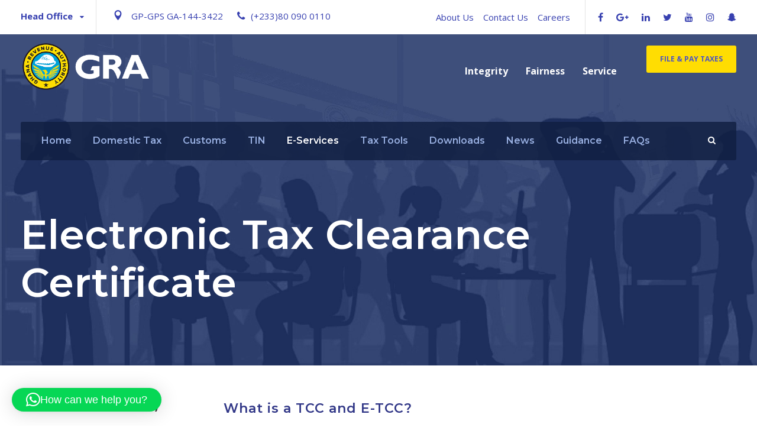

--- FILE ---
content_type: text/html; charset=UTF-8
request_url: https://gra.gov.gh/e-services/electronic-tax-clearance-certificate/
body_size: 23285
content:
<!DOCTYPE html>
<html lang="en-US" class="no-js">
<head>
	<meta charset="UTF-8">
	<meta name="viewport" content="width=device-width, initial-scale=1">
	<link rel="profile" href="http://gmpg.org/xfn/11">
	<link rel="pingback" href="https://gra.gov.gh/xmlrpc.php">
	<title>Electronic Tax Clearance Certificate &#8211; GRA</title>
<meta name='robots' content='max-image-preview:large'/>
<link rel='dns-prefetch' href='//maps.google.com'/>
<link rel='dns-prefetch' href='//www.googletagmanager.com'/>
<link rel='dns-prefetch' href='//stats.wp.com'/>
<link rel='dns-prefetch' href='//fonts.googleapis.com'/>
<link rel='preconnect' href='//i0.wp.com'/>
<link rel='preconnect' href='//c0.wp.com'/>
<link rel="alternate" type="application/rss+xml" title="GRA &raquo; Feed" href="https://gra.gov.gh/feed/"/>
<link rel="alternate" type="application/rss+xml" title="GRA &raquo; Comments Feed" href="https://gra.gov.gh/comments/feed/"/>
<link rel="alternate" title="oEmbed (JSON)" type="application/json+oembed" href="https://gra.gov.gh/wp-json/oembed/1.0/embed?url=https%3A%2F%2Fgra.gov.gh%2Fe-services%2Felectronic-tax-clearance-certificate%2F"/>
<link rel="alternate" title="oEmbed (XML)" type="text/xml+oembed" href="https://gra.gov.gh/wp-json/oembed/1.0/embed?url=https%3A%2F%2Fgra.gov.gh%2Fe-services%2Felectronic-tax-clearance-certificate%2F&#038;format=xml"/>
		<!-- This site uses the Google Analytics by MonsterInsights plugin v9.11.1 - Using Analytics tracking - https://www.monsterinsights.com/ -->
		<!-- Note: MonsterInsights is not currently configured on this site. The site owner needs to authenticate with Google Analytics in the MonsterInsights settings panel. -->
					<!-- No tracking code set -->
				<!-- / Google Analytics by MonsterInsights -->
		<style id='wp-img-auto-sizes-contain-inline-css' type='text/css'>img:is([sizes=auto i],[sizes^="auto," i]){contain-intrinsic-size:3000px 1500px}</style>
<style id='wp-emoji-styles-inline-css' type='text/css'>img.wp-smiley,img.emoji{display:inline!important;border:none!important;box-shadow:none!important;height:1em!important;width:1em!important;margin:0 .07em!important;vertical-align:-.1em!important;background:none!important;padding:0!important}</style>
<style id='wp-block-library-inline-css' type='text/css'>:root{--wp-block-synced-color:#7a00df;--wp-block-synced-color--rgb:122 , 0 , 223;--wp-bound-block-color:var(--wp-block-synced-color);--wp-editor-canvas-background:#ddd;--wp-admin-theme-color:#007cba;--wp-admin-theme-color--rgb:0 , 124 , 186;--wp-admin-theme-color-darker-10:#006ba1;--wp-admin-theme-color-darker-10--rgb:0 , 107 , 160.5;--wp-admin-theme-color-darker-20:#005a87;--wp-admin-theme-color-darker-20--rgb:0 , 90 , 135;--wp-admin-border-width-focus:2px}@media (min-resolution:192dpi){:root{--wp-admin-border-width-focus:1.5px}}.wp-element-button{cursor:pointer}:root .has-very-light-gray-background-color{background-color:#eee}:root .has-very-dark-gray-background-color{background-color:#313131}:root .has-very-light-gray-color{color:#eee}:root .has-very-dark-gray-color{color:#313131}:root .has-vivid-green-cyan-to-vivid-cyan-blue-gradient-background{background:linear-gradient(135deg,#00d084,#0693e3)}:root .has-purple-crush-gradient-background{background:linear-gradient(135deg,#34e2e4,#4721fb 50%,#ab1dfe)}:root .has-hazy-dawn-gradient-background{background:linear-gradient(135deg,#faaca8,#dad0ec)}:root .has-subdued-olive-gradient-background{background:linear-gradient(135deg,#fafae1,#67a671)}:root .has-atomic-cream-gradient-background{background:linear-gradient(135deg,#fdd79a,#004a59)}:root .has-nightshade-gradient-background{background:linear-gradient(135deg,#330968,#31cdcf)}:root .has-midnight-gradient-background{background:linear-gradient(135deg,#020381,#2874fc)}:root{--wp--preset--font-size--normal:16px;--wp--preset--font-size--huge:42px}.has-regular-font-size{font-size:1em}.has-larger-font-size{font-size:2.625em}.has-normal-font-size{font-size:var(--wp--preset--font-size--normal)}.has-huge-font-size{font-size:var(--wp--preset--font-size--huge)}.has-text-align-center{text-align:center}.has-text-align-left{text-align:left}.has-text-align-right{text-align:right}.has-fit-text{white-space:nowrap!important}#end-resizable-editor-section{display:none}.aligncenter{clear:both}.items-justified-left{justify-content:flex-start}.items-justified-center{justify-content:center}.items-justified-right{justify-content:flex-end}.items-justified-space-between{justify-content:space-between}.screen-reader-text{border:0;clip-path:inset(50%);height:1px;margin:-1px;overflow:hidden;padding:0;position:absolute;width:1px;word-wrap:normal!important}.screen-reader-text:focus{background-color:#ddd;clip-path:none;color:#444;display:block;font-size:1em;height:auto;left:5px;line-height:normal;padding:15px 23px 14px;text-decoration:none;top:5px;width:auto;z-index:100000}html :where(.has-border-color){border-style:solid}html :where([style*=border-top-color]){border-top-style:solid}html :where([style*=border-right-color]){border-right-style:solid}html :where([style*=border-bottom-color]){border-bottom-style:solid}html :where([style*=border-left-color]){border-left-style:solid}html :where([style*=border-width]){border-style:solid}html :where([style*=border-top-width]){border-top-style:solid}html :where([style*=border-right-width]){border-right-style:solid}html :where([style*=border-bottom-width]){border-bottom-style:solid}html :where([style*=border-left-width]){border-left-style:solid}html :where(img[class*=wp-image-]){height:auto;max-width:100%}:where(figure){margin:0 0 1em}html :where(.is-position-sticky){--wp-admin--admin-bar--position-offset:var(--wp-admin--admin-bar--height,0)}@media screen and (max-width:600px){html :where(.is-position-sticky){--wp-admin--admin-bar--position-offset:0}}</style><style id='global-styles-inline-css' type='text/css'>:root{--wp--preset--aspect-ratio--square:1;--wp--preset--aspect-ratio--4-3: 4/3;--wp--preset--aspect-ratio--3-4: 3/4;--wp--preset--aspect-ratio--3-2: 3/2;--wp--preset--aspect-ratio--2-3: 2/3;--wp--preset--aspect-ratio--16-9: 16/9;--wp--preset--aspect-ratio--9-16: 9/16;--wp--preset--color--black:#000;--wp--preset--color--cyan-bluish-gray:#abb8c3;--wp--preset--color--white:#fff;--wp--preset--color--pale-pink:#f78da7;--wp--preset--color--vivid-red:#cf2e2e;--wp--preset--color--luminous-vivid-orange:#ff6900;--wp--preset--color--luminous-vivid-amber:#fcb900;--wp--preset--color--light-green-cyan:#7bdcb5;--wp--preset--color--vivid-green-cyan:#00d084;--wp--preset--color--pale-cyan-blue:#8ed1fc;--wp--preset--color--vivid-cyan-blue:#0693e3;--wp--preset--color--vivid-purple:#9b51e0;--wp--preset--gradient--vivid-cyan-blue-to-vivid-purple:linear-gradient(135deg,#0693e3 0%,#9b51e0 100%);--wp--preset--gradient--light-green-cyan-to-vivid-green-cyan:linear-gradient(135deg,#7adcb4 0%,#00d082 100%);--wp--preset--gradient--luminous-vivid-amber-to-luminous-vivid-orange:linear-gradient(135deg,#fcb900 0%,#ff6900 100%);--wp--preset--gradient--luminous-vivid-orange-to-vivid-red:linear-gradient(135deg,#ff6900 0%,#cf2e2e 100%);--wp--preset--gradient--very-light-gray-to-cyan-bluish-gray:linear-gradient(135deg,#eee 0%,#a9b8c3 100%);--wp--preset--gradient--cool-to-warm-spectrum:linear-gradient(135deg,#4aeadc 0%,#9778d1 20%,#cf2aba 40%,#ee2c82 60%,#fb6962 80%,#fef84c 100%);--wp--preset--gradient--blush-light-purple:linear-gradient(135deg,#ffceec 0%,#9896f0 100%);--wp--preset--gradient--blush-bordeaux:linear-gradient(135deg,#fecda5 0%,#fe2d2d 50%,#6b003e 100%);--wp--preset--gradient--luminous-dusk:linear-gradient(135deg,#ffcb70 0%,#c751c0 50%,#4158d0 100%);--wp--preset--gradient--pale-ocean:linear-gradient(135deg,#fff5cb 0%,#b6e3d4 50%,#33a7b5 100%);--wp--preset--gradient--electric-grass:linear-gradient(135deg,#caf880 0%,#71ce7e 100%);--wp--preset--gradient--midnight:linear-gradient(135deg,#020381 0%,#2874fc 100%);--wp--preset--font-size--small:13px;--wp--preset--font-size--medium:20px;--wp--preset--font-size--large:36px;--wp--preset--font-size--x-large:42px;--wp--preset--spacing--20:.44rem;--wp--preset--spacing--30:.67rem;--wp--preset--spacing--40:1rem;--wp--preset--spacing--50:1.5rem;--wp--preset--spacing--60:2.25rem;--wp--preset--spacing--70:3.38rem;--wp--preset--spacing--80:5.06rem;--wp--preset--shadow--natural:6px 6px 9px rgba(0,0,0,.2);--wp--preset--shadow--deep:12px 12px 50px rgba(0,0,0,.4);--wp--preset--shadow--sharp:6px 6px 0 rgba(0,0,0,.2);--wp--preset--shadow--outlined:6px 6px 0 -3px #fff , 6px 6px #000;--wp--preset--shadow--crisp:6px 6px 0 #000}:where(.is-layout-flex){gap:.5em}:where(.is-layout-grid){gap:.5em}body .is-layout-flex{display:flex}.is-layout-flex{flex-wrap:wrap;align-items:center}.is-layout-flex > :is(*, div){margin:0}body .is-layout-grid{display:grid}.is-layout-grid > :is(*, div){margin:0}:where(.wp-block-columns.is-layout-flex){gap:2em}:where(.wp-block-columns.is-layout-grid){gap:2em}:where(.wp-block-post-template.is-layout-flex){gap:1.25em}:where(.wp-block-post-template.is-layout-grid){gap:1.25em}.has-black-color{color:var(--wp--preset--color--black)!important}.has-cyan-bluish-gray-color{color:var(--wp--preset--color--cyan-bluish-gray)!important}.has-white-color{color:var(--wp--preset--color--white)!important}.has-pale-pink-color{color:var(--wp--preset--color--pale-pink)!important}.has-vivid-red-color{color:var(--wp--preset--color--vivid-red)!important}.has-luminous-vivid-orange-color{color:var(--wp--preset--color--luminous-vivid-orange)!important}.has-luminous-vivid-amber-color{color:var(--wp--preset--color--luminous-vivid-amber)!important}.has-light-green-cyan-color{color:var(--wp--preset--color--light-green-cyan)!important}.has-vivid-green-cyan-color{color:var(--wp--preset--color--vivid-green-cyan)!important}.has-pale-cyan-blue-color{color:var(--wp--preset--color--pale-cyan-blue)!important}.has-vivid-cyan-blue-color{color:var(--wp--preset--color--vivid-cyan-blue)!important}.has-vivid-purple-color{color:var(--wp--preset--color--vivid-purple)!important}.has-black-background-color{background-color:var(--wp--preset--color--black)!important}.has-cyan-bluish-gray-background-color{background-color:var(--wp--preset--color--cyan-bluish-gray)!important}.has-white-background-color{background-color:var(--wp--preset--color--white)!important}.has-pale-pink-background-color{background-color:var(--wp--preset--color--pale-pink)!important}.has-vivid-red-background-color{background-color:var(--wp--preset--color--vivid-red)!important}.has-luminous-vivid-orange-background-color{background-color:var(--wp--preset--color--luminous-vivid-orange)!important}.has-luminous-vivid-amber-background-color{background-color:var(--wp--preset--color--luminous-vivid-amber)!important}.has-light-green-cyan-background-color{background-color:var(--wp--preset--color--light-green-cyan)!important}.has-vivid-green-cyan-background-color{background-color:var(--wp--preset--color--vivid-green-cyan)!important}.has-pale-cyan-blue-background-color{background-color:var(--wp--preset--color--pale-cyan-blue)!important}.has-vivid-cyan-blue-background-color{background-color:var(--wp--preset--color--vivid-cyan-blue)!important}.has-vivid-purple-background-color{background-color:var(--wp--preset--color--vivid-purple)!important}.has-black-border-color{border-color:var(--wp--preset--color--black)!important}.has-cyan-bluish-gray-border-color{border-color:var(--wp--preset--color--cyan-bluish-gray)!important}.has-white-border-color{border-color:var(--wp--preset--color--white)!important}.has-pale-pink-border-color{border-color:var(--wp--preset--color--pale-pink)!important}.has-vivid-red-border-color{border-color:var(--wp--preset--color--vivid-red)!important}.has-luminous-vivid-orange-border-color{border-color:var(--wp--preset--color--luminous-vivid-orange)!important}.has-luminous-vivid-amber-border-color{border-color:var(--wp--preset--color--luminous-vivid-amber)!important}.has-light-green-cyan-border-color{border-color:var(--wp--preset--color--light-green-cyan)!important}.has-vivid-green-cyan-border-color{border-color:var(--wp--preset--color--vivid-green-cyan)!important}.has-pale-cyan-blue-border-color{border-color:var(--wp--preset--color--pale-cyan-blue)!important}.has-vivid-cyan-blue-border-color{border-color:var(--wp--preset--color--vivid-cyan-blue)!important}.has-vivid-purple-border-color{border-color:var(--wp--preset--color--vivid-purple)!important}.has-vivid-cyan-blue-to-vivid-purple-gradient-background{background:var(--wp--preset--gradient--vivid-cyan-blue-to-vivid-purple)!important}.has-light-green-cyan-to-vivid-green-cyan-gradient-background{background:var(--wp--preset--gradient--light-green-cyan-to-vivid-green-cyan)!important}.has-luminous-vivid-amber-to-luminous-vivid-orange-gradient-background{background:var(--wp--preset--gradient--luminous-vivid-amber-to-luminous-vivid-orange)!important}.has-luminous-vivid-orange-to-vivid-red-gradient-background{background:var(--wp--preset--gradient--luminous-vivid-orange-to-vivid-red)!important}.has-very-light-gray-to-cyan-bluish-gray-gradient-background{background:var(--wp--preset--gradient--very-light-gray-to-cyan-bluish-gray)!important}.has-cool-to-warm-spectrum-gradient-background{background:var(--wp--preset--gradient--cool-to-warm-spectrum)!important}.has-blush-light-purple-gradient-background{background:var(--wp--preset--gradient--blush-light-purple)!important}.has-blush-bordeaux-gradient-background{background:var(--wp--preset--gradient--blush-bordeaux)!important}.has-luminous-dusk-gradient-background{background:var(--wp--preset--gradient--luminous-dusk)!important}.has-pale-ocean-gradient-background{background:var(--wp--preset--gradient--pale-ocean)!important}.has-electric-grass-gradient-background{background:var(--wp--preset--gradient--electric-grass)!important}.has-midnight-gradient-background{background:var(--wp--preset--gradient--midnight)!important}.has-small-font-size{font-size:var(--wp--preset--font-size--small)!important}.has-medium-font-size{font-size:var(--wp--preset--font-size--medium)!important}.has-large-font-size{font-size:var(--wp--preset--font-size--large)!important}.has-x-large-font-size{font-size:var(--wp--preset--font-size--x-large)!important}</style>

<style id='classic-theme-styles-inline-css' type='text/css'>.wp-block-button__link{color:#fff;background-color:#32373c;border-radius:9999px;box-shadow:none;text-decoration:none;padding:calc(.667em + 2px) calc(1.333em + 2px);font-size:1.125em}.wp-block-file__button{background:#32373c;color:#fff;text-decoration:none}</style>
<link rel='stylesheet' id='contact-form-7-css' href='https://gra.gov.gh/wp-content/plugins/contact-form-7/includes/css/A.styles.css,qver=6.1.4.pagespeed.cf.bY4dTi-wnh.css' type='text/css' media='all'/>
<style id='email-subscribers-css' media='all'>.es_caption{padding-bottom:1em;padding-right:.5em}.es_msg{padding-top:5px;padding-bottom:5px;color:red}.es_textbox{padding-bottom:10px}.es_button{padding-top:10px;padding-bottom:5px}.es_textbox_class{width:200px}.es_lablebox{padding-bottom:3px}.es_subscription_message.success{color:green;font-size:16px}.es_subscription_message.error{color:red;font-size:16px}.es_spinner_image{display:none;float:right}.es-field-wrap{margin-bottom:.6em}.ig-es-form-list-selection,.ig-es-form-list-selection td,.ig-es-form-list-selection tr,.ig-es-form-radio-selection,.ig-es-form-radio-selection td,.ig-es-form-radio-selection tr{border:none}.ig_es_form_wrapper{width:30%;margin:0 auto;border:2px #e8e3e3 solid;padding:.9em;border-radius:5px}.ig_es_form_heading{font-size:1.3em;line-height:1.5em;margin-bottom:.5em}.ig_es_list_checkbox{margin-right:.5em}.ig_es_submit{color:#fff!important;border-color:#03a025!important;background:#03a025!important;box-shadow:0 1px 0 #03a025;font-weight:bold;height:2.4em;line-height:1em;cursor:pointer;border-width:1px;border-style:solid;-webkit-appearance:none;border-radius:3px;white-space:nowrap;box-sizing:border-box;font-size:1em;padding:0 2em;margin-top:1em}.ig_es_submit:hover{color:#fff!important;background:#0aab2e!important;border-color:#0aab2e!important}.ig_es_form_wrapper hr{display:block;height:1px;border:0;border-top:1px solid #ccc;margin:1em 0;padding:0}.es_form_cf{padding:.75rem}select.es_form_cf,input[type="text"].es_form_cf,input[type="number"].es_form_cf,input[type="date"].es_form_cf{width:50%}</style>
<link rel='stylesheet' id='gdlr-core-google-font-css' href='https://fonts.googleapis.com/css?family=Montserrat%3A100%2C100italic%2C200%2C200italic%2C300%2C300italic%2Cregular%2Citalic%2C500%2C500italic%2C600%2C600italic%2C700%2C700italic%2C800%2C800italic%2C900%2C900italic%7COpen+Sans%3A300%2C300italic%2Cregular%2Citalic%2C600%2C600italic%2C700%2C700italic%2C800%2C800italic%7CAsap%3Aregular%2Citalic%2C500%2C500italic%2C600%2C600italic%2C700%2C700italic&#038;subset=cyrillic%2Ccyrillic-ext%2Clatin%2Clatin-ext%2Cvietnamese%2Cgreek%2Cgreek-ext&#038;ver=6.9' type='text/css' media='all'/>
<link rel='stylesheet' id='font-awesome-css' href='https://gra.gov.gh/wp-content/plugins/goodlayers-core/plugins/fontawesome/A.font-awesome.css,qver=6.9.pagespeed.cf.p2GvsL2OJp.css' type='text/css' media='all'/>
<link rel='stylesheet' id='elegant-font-css' href='https://gra.gov.gh/wp-content/plugins/goodlayers-core/plugins/elegant/elegant-font.css,qver=6.9.pagespeed.ce.EVHVY2idcz.css' type='text/css' media='all'/>
<link rel='stylesheet' id='gdlr-core-plugin-css' href='https://gra.gov.gh/wp-content/plugins/goodlayers-core/plugins/style.css?ver=1767614686' type='text/css' media='all'/>
<link rel='stylesheet' id='gdlr-core-page-builder-css' href='https://gra.gov.gh/wp-content/plugins/goodlayers-core/include/css/page-builder.css?ver=6.9' type='text/css' media='all'/>
<link rel='stylesheet' id='wpgmp-frontend-css' href='https://gra.gov.gh/wp-content/plugins/wp-google-map-plugin/assets/css/wpgmp_all_frontend.css?ver=4.9.0' type='text/css' media='all'/>
<link rel='stylesheet' id='financity-style-core-css' href='https://gra.gov.gh/wp-content/themes/financity/css/style-core.css?ver=6.9' type='text/css' media='all'/>
<link rel='stylesheet' id='financity-custom-style-css' href='https://gra.gov.gh/wp-content/uploads/financity-style-custom.css?1767614686&#038;ver=6.9' type='text/css' media='all'/>
<link rel='stylesheet' id='newsletter-css' href='https://gra.gov.gh/wp-content/plugins/newsletter/style.css?ver=9.1.0' type='text/css' media='all'/>
<script type="text/javascript" src="https://c0.wp.com/c/6.9/wp-includes/js/jquery/jquery.min.js" id="jquery-core-js"></script>
<script type="text/javascript" src="https://c0.wp.com/c/6.9/wp-includes/js/jquery/jquery-migrate.min.js" id="jquery-migrate-js"></script>

<!-- Google tag (gtag.js) snippet added by Site Kit -->
<!-- Google Analytics snippet added by Site Kit -->
<script type="text/javascript" src="https://www.googletagmanager.com/gtag/js?id=GT-KV683QP" id="google_gtagjs-js" async></script>
<script type="text/javascript" id="google_gtagjs-js-after">//<![CDATA[
window.dataLayer=window.dataLayer||[];function gtag(){dataLayer.push(arguments);}gtag("set","linker",{"domains":["gra.gov.gh"]});gtag("js",new Date());gtag("set","developer_id.dZTNiMT",true);gtag("config","GT-KV683QP");
//]]></script>
<link rel="https://api.w.org/" href="https://gra.gov.gh/wp-json/"/><link rel="alternate" title="JSON" type="application/json" href="https://gra.gov.gh/wp-json/wp/v2/pages/12808"/><link rel="EditURI" type="application/rsd+xml" title="RSD" href="https://gra.gov.gh/xmlrpc.php?rsd"/>
<link rel="canonical" href="https://gra.gov.gh/e-services/electronic-tax-clearance-certificate/"/>
<link rel='shortlink' href='https://gra.gov.gh/?p=12808'/>
<meta name="generator" content="Site Kit by Google 1.168.0"/>	<style>img#wpstats{display:none}</style>
		<style type="text/css">.recentcomments a{display:inline!important;padding:0!important;margin:0!important}</style><meta name="generator" content="Powered by Slider Revolution 6.6.11 - responsive, Mobile-Friendly Slider Plugin for WordPress with comfortable drag and drop interface."/>
<link rel="icon" href="https://i0.wp.com/gra.gov.gh/wp-content/uploads/2020/09/GRA_secondary_logo_72dpi_BLACK-1-e1599476055410.png?fit=32%2C32&#038;ssl=1" sizes="32x32"/>
<link rel="icon" href="https://i0.wp.com/gra.gov.gh/wp-content/uploads/2020/09/GRA_secondary_logo_72dpi_BLACK-1-e1599476055410.png?fit=190%2C192&#038;ssl=1" sizes="192x192"/>
<link rel="apple-touch-icon" href="https://i0.wp.com/gra.gov.gh/wp-content/uploads/2020/09/GRA_secondary_logo_72dpi_BLACK-1-e1599476055410.png?fit=180%2C180&#038;ssl=1"/>
<meta name="msapplication-TileImage" content="https://i0.wp.com/gra.gov.gh/wp-content/uploads/2020/09/GRA_secondary_logo_72dpi_BLACK-1-e1599476055410.png?fit=268%2C270&#038;ssl=1"/>
<script>function setREVStartSize(e){window.RSIW=window.RSIW===undefined?window.innerWidth:window.RSIW;window.RSIH=window.RSIH===undefined?window.innerHeight:window.RSIH;try{var pw=document.getElementById(e.c).parentNode.offsetWidth,newh;pw=pw===0||isNaN(pw)||(e.l=="fullwidth"||e.layout=="fullwidth")?window.RSIW:pw;e.tabw=e.tabw===undefined?0:parseInt(e.tabw);e.thumbw=e.thumbw===undefined?0:parseInt(e.thumbw);e.tabh=e.tabh===undefined?0:parseInt(e.tabh);e.thumbh=e.thumbh===undefined?0:parseInt(e.thumbh);e.tabhide=e.tabhide===undefined?0:parseInt(e.tabhide);e.thumbhide=e.thumbhide===undefined?0:parseInt(e.thumbhide);e.mh=e.mh===undefined||e.mh==""||e.mh==="auto"?0:parseInt(e.mh,0);if(e.layout==="fullscreen"||e.l==="fullscreen")newh=Math.max(e.mh,window.RSIH);else{e.gw=Array.isArray(e.gw)?e.gw:[e.gw];for(var i in e.rl)if(e.gw[i]===undefined||e.gw[i]===0)e.gw[i]=e.gw[i-1];e.gh=e.el===undefined||e.el===""||(Array.isArray(e.el)&&e.el.length==0)?e.gh:e.el;e.gh=Array.isArray(e.gh)?e.gh:[e.gh];for(var i in e.rl)if(e.gh[i]===undefined||e.gh[i]===0)e.gh[i]=e.gh[i-1];var nl=new Array(e.rl.length),ix=0,sl;e.tabw=e.tabhide>=pw?0:e.tabw;e.thumbw=e.thumbhide>=pw?0:e.thumbw;e.tabh=e.tabhide>=pw?0:e.tabh;e.thumbh=e.thumbhide>=pw?0:e.thumbh;for(var i in e.rl)nl[i]=e.rl[i]<window.RSIW?0:e.rl[i];sl=nl[0];for(var i in nl)if(sl>nl[i]&&nl[i]>0){sl=nl[i];ix=i;}var m=pw>(e.gw[ix]+e.tabw+e.thumbw)?1:(pw-(e.tabw+e.thumbw))/(e.gw[ix]);newh=(e.gh[ix]*m)+(e.tabh+e.thumbh);}var el=document.getElementById(e.c);if(el!==null&&el)el.style.height=newh+"px";el=document.getElementById(e.c+"_wrapper");if(el!==null&&el){el.style.height=newh+"px";el.style.display="block";}}catch(e){console.log("Failure at Presize of Slider:"+e)}};</script>
		<style type="text/css" id="wp-custom-css">
			/* The Modal (background) */
.modal {
  display: none; 
  position: fixed; 
  z-index: 2501; 
  left: 0;
  top: 0;
  width: 100%; 
  height: 100%; 
  
  overflow: auto; 
  background-color: rgb(0,0,0); 
  background-color: rgba(0,0,0,0.8); 
  -webkit-animation-name: fadeIn; 
  -webkit-animation-duration: 0.4s;
  animation-name: fadeIn;
  animation-duration: 0.4s;

  /*design*/
  
  
}:after{
	
}

/* Modal Content */
.modal-content {
  position: fixed;
  bottom: 0;
  background-color: #fefefe00;
 width: 65%;
    margin-top: 200px;
    margin-bottom: 100px;
    margin-left: 400px;
    margin-right: 380px;
  -webkit-animation-name: slideIn;
  -webkit-animation-duration: 0.4s;
  animation-name: slideIn;
  animation-duration: 0.4s;
  
}



/* The Close Button */
.close {
  color: white;
  float: right;
  font-size: 28px;
  font-weight: bold;
}

.close:hover,
.close:focus {
  color: #000;
  text-decoration: none;
  cursor: pointer;
}

.modal-header {
  padding: 2px 16px;
  background-color: #fefefe00;
  color: black;
  font-size: x-small;

}

.modal-body {padding: 2px 16px;} .image{
    max-width: 50%;
    max-height: 50%;
    border-radius: 10px;
	perspective: 100px;
	 transform: none;   
   
	transition:1s
}

.image:hover{
	    transform: scale(1.1);
}

.modal-footer {
  padding: 2px 16px;
  background-color: #fefefe00;
  color: black;
  font-size: x-small;
}

/* Add Animation */
@-webkit-keyframes slideIn {
  from {bottom: -300px; opacity: 0} 
  to {bottom: 0; opacity: 1}
}

@keyframes slideIn {
  from {bottom: -300px; opacity: 0}
  to {bottom: 0; opacity: 1}
}

@-webkit-keyframes fadeIn {
  from {opacity: 0} 
  to {opacity: 1}
}

@keyframes fadeIn {
  from {opacity: 0} 
  to {opacity: 1}
}


/*Mobile*/
@media (max-width: 800px) {
	.modal-content {
	 margin-left: 0px;
     width:100%;
}

.modal-header {
    font-size: larger;
    background-color: #a5a5a500;
    color:black;
}
.modal-footer {
font-size: larger;
background-color: #a5a5a500;
color:black;
}
	.modal-body .image{
    max-width: 100%;
   
}

}




.official_ {
   background:
     linear-gradient(
       to left,
       green 0, 
       green 33.3%,
       orange 33.3%, 
       orange 66.6%, 
       red 66.6%, 
       red )bottom no-repeat;
   background-size:100% 3px ;
 }

.financity-logo-inner{
	 margin-top: -42px;
}
   
@media (max-width: 1000px) {
	.financity-logo-inner{
	 margin-top: 0px;
}
}

.attend {
  animation: color-change 1s infinite;
color:#313787;
	
}

@keyframes color-change {
  0% { color: red; }
  50% { color: blue; }
  100% { color: red; }
}



.this_select {
  vertical-align: middle;
  margin: 5px 10px 5px 0;
  padding: 10px;
  background-color: #fff;
  border: none;
}


/* CAUTION: Internet Explorer hackery ahead */


.this_select::-ms-expand {
    display: none; /* Remove default arrow in Internet Explorer 10 and 11 */
}

/* Target Internet Explorer 9 to undo the custom arrow */
@media screen and (min-width:0\0) {
    .this_select {
        background: none\9;
        padding: 5px\9;
    }
}

 .gdlr-core-pbf-sidebar-content a{
	
	text-decoration: underline;
}

.financity-footer-wrapper a{
	text-decoration: none;
	color:#ABABAB;
}

#com-menu {
    border-color:#192A56;
    border-width: thick;
    border-radius:10px;
/*     position: fixed; */
    /*z-index: 10;
    */z-index:2147483648;
    right: 0;
    top: 50%;
    float: right;
    width: 20%;
    background-color: #313787;
    margin-bottom: 0%;
    transform: translateX(10%) translateX(-5px);
    transition: all 0.2s;
    /*display: none;
    */
    -webkit-transform: translateX(0%) translateX(-5px);
    -moz-transform: translateX(0%) translateX(-5px);
    -ms-transform: translateX(0%) translateX(-5px);
    -o-transform: translateX(0%) translateX(-5px);
}

.financity-blog-info-wrapper .financity-blog-info {
display: none;
}
.financity-body .financity-header-right-button {
    background-color: #ffdd02;
}
.financity-body .financity-header-right-button {
    margin-top: -42px;
}
.financity-body .financity-header-right-button {
    color: #4c54c4;
}
.financity-header-style-bar .financity-logo-right-text { padding-top: 50px; }

#com-menu a {
    padding: 10px;
    background-color: inherit;
    border-bottom-color:rgb(136, 134, 25);
    display: block;
    /* background: #333; */
    color: white;
    margin-left: 20%;
    transition: all 0.2s;
}
#com-menu:hover{

    transform: translateX(0);
    -webkit-transform: translateX(0);
    -moz-transform: translateX(0);
    -ms-transform: translateX(0);
    -o-transform: translateX(0);
}
#com-menu a:hover{
background-color: #192A56;
}
/* Change navbar styling on small viewports */
@media (max-width: 991.98px) {
  #com-menu{
    display:none;
}



}

.container {
    width: 100%;
    padding-right: 15px;
    padding-left: 15px;
    margin-right: auto;
    margin-left: auto;
  }
  
  @media (min-width: 576px) {
    .container {
      max-width: 540px;
    }
  }
  
  @media (min-width: 768px) {
    .container {
      max-width: 720px;
    }
  }
  
  @media (min-width: 992px) {
    .container {
      max-width: 960px;
    }
  }
  
  @media (min-width: 1200px) {
    .container {
      max-width: 1140px;
    }
  }
  
  .container-fluid {
    width: 100%;
    padding-right: 15px;
    padding-left: 15px;
    margin-right: auto;
    margin-left: auto;
  }
  
  
  .row {
    display: -ms-flexbox;
    display: flex;
    -ms-flex-wrap: wrap;
    flex-wrap: wrap;
    margin-right: -15px;
    margin-left: -15px;
  }
  
  
  .col-1, .col-2, .col-3, .col-4, .col-5, .col-6, .col-7, .col-8, .col-9, .col-10, .col-11, .col-12, .col,
  .col-auto, .col-sm-1, .col-sm-2, .col-sm-3, .col-sm-4, .col-sm-5, .col-sm-6, .col-sm-7, .col-sm-8, .col-sm-9, .col-sm-10, .col-sm-11, .col-sm-12, .col-sm,
  .col-sm-auto, .col-md-1, .col-md-2, .col-md-3, .col-md-4, .col-md-5, .col-md-6, .col-md-7, .col-md-8, .col-md-9, .col-md-10, .col-md-11, .col-md-12, .col-md,
  .col-md-auto, .col-lg-1, .col-lg-2, .col-lg-3, .col-lg-4, .col-lg-5, .col-lg-6, .col-lg-7, .col-lg-8, .col-lg-9, .col-lg-10, .col-lg-11, .col-lg-12, .col-lg,
  .col-lg-auto, .col-xl-1, .col-xl-2, .col-xl-3, .col-xl-4, .col-xl-5, .col-xl-6, .col-xl-7, .col-xl-8, .col-xl-9, .col-xl-10, .col-xl-11, .col-xl-12, .col-xl,
  .col-xl-auto {
    position: relative;
    width: 100%;
    min-height: 1px;
    padding-right: 15px;
    padding-left: 15px;
  }
  
  .col-md-6 {
      -ms-flex: 0 0 50%;
      flex: 0 0 50%;
      max-width: 50%;
    }
  
        .form-control{
          font-family: 'Roboto', sans-serif;
  color: #333;
  font-size: 1.2rem;
	margin: 0 auto;
  padding: 1.5rem 2rem;
  border-radius: 0.2rem;
  background-color: rgb(255, 255, 255);
  border: none;
  min-width: -webkit-fill-available;
  display: block;
  border-bottom: 0.3rem solid transparent;
  transition: all 0.3s;
          height:10px;
					width:20vw;
        }
        .form-control:hover{
          border-bottom-color: #313787;
          border-bottom-width: 2px;
        }
  
        .card{
          min-width: 50%;
          max-width: 100%;
          box-shadow: -1px 9px 25px -12px rgba(0, 0, 0, 0.8);
border-radius:3px;
  
        }
    
  
        .card-body{
          flex: 1 1 auto;
      min-height: 1px;
      padding: 1.25rem;
  
  
        }
        .card-header {
      padding: .75rem 1.25rem;
      margin-bottom: 0;
      background-color:#112349;
      border-bottom: 1px solid rgba(0,0,0,.125);
border-radius:3px;
        }
  
    .btn {
      display: inline-block;
      font-weight: 400;
      color: #212529;
      text-align: center;
      vertical-align: middle;
      cursor: pointer;
      -webkit-user-select: none;
      -moz-user-select: none;
      -ms-user-select: none;
      user-select: none;
      background-color: transparent;
      border: 1px solid transparent;
      padding: .375rem .75rem;
      
      font-size: 1rem;
      line-height: 1.5;
      border-radius: .25rem;
      transition: color .15s ease-in-out,background-color .15s ease-in-out,border-color .15s ease-in-out,box-shadow .15s ease-in-out;
      position: relative;
      /* float:right; */
    }
  .btn:hover{
      background-color: #313787;
      border-color: #12142b;
      
  }    
  .btn-group-lg>.btn, .btn-lg {
      padding: .5rem 1rem;
      font-size: 1.25rem;
      line-height: 1.5;
      border-radius: .3rem;
  }
  .btn-info {
      color: #fff;
      background-color: #17a2b8;
      border-color: #17a2b8;
  }
.btn-success {
      color: #fff;
      background-color: #22CB5C;
      border-color: #6EC72D;
  }
.btn-primary{
	    background-color: #ffdd02;
    /* border-color: black; */
    border-width: medium;
    color: #ffffff;
	
}
-btn-primary:hover{
	    background-color: #ffffff;
    /* border-color: black; */
    border-width: medium;
    color: #ffdd02;
}
  .btn-block {
    display: block;
    width: 100%;
  }
  
  .btn-block + .btn-block {
    margin-top: 0.5rem;
  }
  
  input[type="submit"].btn-block,
  input[type="reset"].btn-block,
  input[type="button"].btn-block {
    width: 100%;
  }

/* Table Styles */

.table-wrapper{
max-width:100%;
    margin: 10px 0px 70px;
    box-shadow: 0px 35px 50px rgba( 0, 0, 0, 0.2 );
overflow-x:auto;
overflow-y:auto;
height:100%;
}

.table-wrapper:hover .fl-table tr:nth-child(even){
background: url("https://gra.gov.gh/wp-content/uploads/2021/04/giphy-3.gif") no-repeat ;
   
	 background-size: 10% 50px;

   
}

.fl-table {
    border-radius: 5px;
    font-size: 12px;
    font-weight: normal;
    border: none;
    border-collapse: collapse;
    width: 100%;
    max-width: 100%;
    white-space: nowrap;
    background-color: white;
	transition: 0.5s;
}

.fl-table td, .fl-table th {
    text-align:center;
    margin:1px;
		max-width:800px; 
/* 		text-overflow: ellipsis; */
		word-wrap:break-all;
}

.fl-table td {
    border-right: 1px solid #f8f8f8;
	box-sizing: border-box;
        overflow-x: hidden;
        overflow-y: auto;
/*         width: 120px; */
        font-size: 14px;
/*         text-overflow: auto-flow; */
	 

}

.fl-table thead th {
    color: #ffffff;
    background: #487EB0;
	  padding-right: 10px;
}


.fl-table thead th:nth-child(odd) {
    color: #ffffff;
    background: #30336B;
}

.fl-table tr:nth-child(even) {
    background: #EAF0F1;
}



/* Responsive */

@media (max-width: 767px) {
	.financity-logo-inner{
	 margin-top: 0px;
}
    .fl-table {
        display: block;
        width: 100%;
			overflow:auto;
    }
    .table-wrapper:before{
        content: "Scroll horizontally >";
        display: block;
        text-align: right;
        font-size: 11px;
        color: white;
        padding: 0 0 10px;
    }
    .fl-table thead, .fl-table tbody, .fl-table thead th {
        display: block;
    }
    .fl-table thead th:last-child{
        border-bottom: none;
    }
    .fl-table thead {
        float: left;
    }
    .fl-table tbody {
        width: auto;
        position: relative;
        overflow-x: scroll;
    }
    .fl-table td, .fl-table th {
        padding: 20px .625em .625em .625em;
        height: 60px;
        vertical-align: middle;
        box-sizing: border-box;
        overflow-x: hidden;
        overflow-y: auto;
        width: 120px;
        font-size: 14px;
        text-overflow: ellipsis;
    }
    .fl-table thead th {
        text-align: left;
        border-bottom: 1px solid #f7f7f9;
/* 			width:auto; */
    }
    .fl-table tbody tr {
        display: table-cell;
    }
    .fl-table tbody tr:nth-child(odd) {
        background: none;
    }
    .fl-table tr:nth-child(even) {
        background: transparent;
    }
    .fl-table tr td:nth-child(odd) {
        background: #F8F8F8;
        border-right: 1px solid #E6E4E4;
    }
    .fl-table tr td:nth-child(even) {
        border-right: 1px solid #E6E4E4;
    }
    .fl-table tbody td {
        display: block;
        text-align: left;
			word-break:break-all;
    }
}

 td, th {
    text-align: left;
/*     padding-right: 8px; */
		max-width:100px; 
		word-wrap:break-word;
}


tr:hover {background-color:#f5f5f5;
width:10px;
height:50px;
}/* Remove meta data */
.gdlr-core-blog-info-date +.gdlr-core-blog-info-author { display: none; }
  
.sf-mega-section-inner .sub-menu .menu-item ul{
	margin-left:50px;
}
  
  @media (min-width: 576px){
  .col-sm-6 {
      -ms-flex: 0 0 50%;
      flex: 0 0 50%;
      max-width: 50%;
  }
  }
		</style>
		<link rel='stylesheet' id='qlwapp-frontend-css' href='https://gra.gov.gh/wp-content/plugins/wp-whatsapp-chat/build/frontend/css/style.css?ver=8.1.5' type='text/css' media='all'/>
<link rel='stylesheet' id='rs-plugin-settings-css' href='https://gra.gov.gh/wp-content/plugins/revslider/public/assets/css/rs6.css?ver=6.6.11' type='text/css' media='all'/>
<style id='rs-plugin-settings-inline-css' type='text/css'>#rs-demo-id{}</style>
</head>


<body class="wp-singular page-template-default page page-id-12808 page-child parent-pageid-12804 wp-theme-financity gdlr-core-body financity-body financity-body-front financity-full  financity-with-sticky-navigation gdlr-core-link-to-lightbox">
<div class="financity-mobile-header-wrap"><div class="financity-mobile-header financity-header-background financity-style-slide" id="financity-mobile-header"><div class="financity-mobile-header-container financity-container"><div class="financity-logo  financity-item-pdlr"><div class="financity-logo-inner"><a href="https://gra.gov.gh/"><img src="https://gra.gov.gh/wp-content/uploads/2021/04/xGRA_primary-logo_72dpi_RGB_REV.png.pagespeed.ic._at6wbh5xl.webp" alt=""/></a></div></div><div class="financity-mobile-menu-right"><div class="financity-main-menu-search" id="financity-mobile-top-search"><i class="fa fa-search"></i></div><div class="financity-top-search-wrap">
	<div class="financity-top-search-close"></div>

	<div class="financity-top-search-row">
		<div class="financity-top-search-cell">
			<form role="search" method="get" class="search-form" action="https://gra.gov.gh/">
	<input type="text" class="search-field financity-title-font" placeholder="Search..." value="" name="s">
	<div class="financity-top-search-submit"><i class="fa fa-search"></i></div>
	<input type="submit" class="search-submit" value="Search">
	<div class="financity-top-search-close"><i class="icon_close"></i></div>
</form>
		</div>
	</div>

</div>
<div class="financity-mobile-menu"><a class="financity-mm-menu-button financity-mobile-menu-button financity-mobile-button-hamburger" href="#financity-mobile-menu"><span></span></a><div class="financity-mm-menu-wrap financity-navigation-font" id="financity-mobile-menu" data-slide="right"><ul id="menu-main-navigation" class="m-menu"><li class="menu-item menu-item-type-post_type menu-item-object-page menu-item-home menu-item-5122"><a href="https://gra.gov.gh/">Home</a></li>
<li class="menu-item menu-item-type-post_type menu-item-object-page menu-item-has-children menu-item-5968"><a href="https://gra.gov.gh/domestic-tax/">Domestic Tax</a>
<ul class="sub-menu">
	<li class="menu-item menu-item-type-post_type menu-item-object-page menu-item-has-children menu-item-10747"><a href="https://gra.gov.gh/file-and-pay-taxes/">Register, File and Pay Taxes</a>
	<ul class="sub-menu">
		<li class="menu-item menu-item-type-post_type menu-item-object-page menu-item-13193"><a href="https://gra.gov.gh/domestic-tax/tax-registration/">Tax Registration</a></li>
		<li class="menu-item menu-item-type-post_type menu-item-object-page menu-item-has-children menu-item-11484"><a href="https://gra.gov.gh/file-and-pay-taxes/e-commerce/">E-Commerce</a>
		<ul class="sub-menu">
			<li class="menu-item menu-item-type-custom menu-item-object-custom menu-item-11485"><a href="https://digireg.gra.gov.gh">Digital Services Registration for Non-Resident</a></li>
			<li class="menu-item menu-item-type-custom menu-item-object-custom menu-item-11486"><a href="https://taxpayersportal.com">E-Commerce Filing</a></li>
		</ul>
</li>
		<li class="menu-item menu-item-type-custom menu-item-object-custom menu-item-10738"><a href="https://taxpayersportal.com/">Corporate Income Tax</a></li>
		<li class="menu-item menu-item-type-custom menu-item-object-custom menu-item-10737"><a href="https://taxpayersportal.com/">Personal Income Tax</a></li>
		<li class="menu-item menu-item-type-custom menu-item-object-custom menu-item-10731"><a href="https://taxpayersportal.com/">VAT &#8211; Standard Rate (15%)</a></li>
		<li class="menu-item menu-item-type-custom menu-item-object-custom menu-item-10735"><a href="https://taxpayersportal.com/">NHIL/GETFund</a></li>
		<li class="menu-item menu-item-type-custom menu-item-object-custom menu-item-10733"><a href="https://taxpayersportal.com/">VAT &#8211; Flat Rate (3%)</a></li>
		<li class="menu-item menu-item-type-custom menu-item-object-custom menu-item-10761"><a href="https://taxpayersportal.com/">Communication Service Tax</a></li>
		<li class="menu-item menu-item-type-custom menu-item-object-custom menu-item-10739"><a href="https://taxpayersportal.com/">Direct Payment</a></li>
		<li class="menu-item menu-item-type-custom menu-item-object-custom menu-item-10728"><a href="https://www.ghana.gov.gh/gra/pay/?mda_application_srvrtid=156ae5f885">Existing Tax Filed</a></li>
	</ul>
</li>
	<li class="menu-item menu-item-type-custom menu-item-object-custom menu-item-has-children menu-item-7733"><a href="#">Taxpayer Segments</a>
	<ul class="sub-menu">
		<li class="menu-item menu-item-type-post_type menu-item-object-page menu-item-6111"><a href="https://gra.gov.gh/domestic-tax/large-taxpayer-office/">Large Taxpayer Office</a></li>
		<li class="menu-item menu-item-type-post_type menu-item-object-page menu-item-9183"><a href="https://gra.gov.gh/domestic-tax/area-offices/">Area Offices</a></li>
		<li class="menu-item menu-item-type-post_type menu-item-object-page menu-item-6119"><a href="https://gra.gov.gh/domestic-tax/tax-service-centres/">Taxpayer Service Centres</a></li>
		<li class="menu-item menu-item-type-post_type menu-item-object-page menu-item-13053"><a href="https://gra.gov.gh/domestic-tax/taxpayer-segments/all-gra-offices/">All GRA Offices</a></li>
	</ul>
</li>
	<li class="menu-item menu-item-type-custom menu-item-object-custom menu-item-has-children menu-item-6125"><a href="#">Individual Tax Types</a>
	<ul class="sub-menu">
		<li class="menu-item menu-item-type-post_type menu-item-object-page menu-item-13948"><a href="https://gra.gov.gh/domestic-tax/tax-types/individual/modified-taxation-scheme/">Modified Taxation Scheme</a></li>
		<li class="menu-item menu-item-type-post_type menu-item-object-page menu-item-6200"><a href="https://gra.gov.gh/domestic-tax/tax-types/paye/">Pay As You Earn (PAYE)</a></li>
		<li class="menu-item menu-item-type-post_type menu-item-object-page menu-item-6201"><a href="https://gra.gov.gh/domestic-tax/personal-income-tax/">Personal Income Tax (PIT)</a></li>
		<li class="menu-item menu-item-type-post_type menu-item-object-page menu-item-6203"><a href="https://gra.gov.gh/domestic-tax/tax-types/vehicle-income-tax/">Vehicle Income Tax (VIT)</a></li>
		<li class="menu-item menu-item-type-post_type menu-item-object-page menu-item-6193"><a href="https://gra.gov.gh/domestic-tax/tax-types/rent-income-tax/">Rent Income Tax</a></li>
		<li class="menu-item menu-item-type-post_type menu-item-object-page menu-item-6202"><a href="https://gra.gov.gh/domestic-tax/tax-types/tax-stamp/">Tax Stamp</a></li>
		<li class="menu-item menu-item-type-post_type menu-item-object-page menu-item-6205"><a href="https://gra.gov.gh/domestic-tax/tax-types/gift-tax/">Gift Tax</a></li>
		<li class="menu-item menu-item-type-post_type menu-item-object-page menu-item-6206"><a href="https://gra.gov.gh/domestic-tax/tax-types/capital-gains-tax/">Capital Gains Tax</a></li>
		<li class="menu-item menu-item-type-post_type menu-item-object-page menu-item-9185"><a href="https://gra.gov.gh/domestic-tax/tax-types/stamp-duty/">Stamp Duty</a></li>
		<li class="menu-item menu-item-type-post_type menu-item-object-page menu-item-6204"><a href="https://gra.gov.gh/domestic-tax/tax-types/income-tax-exemptions/">Income Tax Exemptions</a></li>
	</ul>
</li>
	<li class="menu-item menu-item-type-custom menu-item-object-custom menu-item-has-children menu-item-6126"><a href="#">Business Tax Types</a>
	<ul class="sub-menu">
		<li class="menu-item menu-item-type-post_type menu-item-object-page menu-item-13956"><a href="https://gra.gov.gh/domestic-tax/tax-types/business/sustained-national-tax-education/">Sustained National Tax Education</a></li>
		<li class="menu-item menu-item-type-custom menu-item-object-custom menu-item-has-children menu-item-8597"><a href="#">Value Added Tax</a>
		<ul class="sub-menu">
			<li class="menu-item menu-item-type-post_type menu-item-object-page menu-item-14106"><a href="https://gra.gov.gh/domestic-tax/tax-types/vat/">VAT</a></li>
			<li class="menu-item menu-item-type-post_type menu-item-object-page menu-item-12999"><a href="https://gra.gov.gh/domestic-tax/tax-types/upfront-payment/">Upfront Payment</a></li>
			<li class="menu-item menu-item-type-post_type menu-item-object-page menu-item-8041"><a href="https://gra.gov.gh/domestic-tax/tax-types/vat-withholding/">VAT Withholding</a></li>
			<li class="menu-item menu-item-type-post_type menu-item-object-page menu-item-6235"><a href="https://gra.gov.gh/domestic-tax/tax-types/retail-scheme/">Retail Scheme</a></li>
			<li class="menu-item menu-item-type-post_type menu-item-object-page menu-item-6234"><a href="https://gra.gov.gh/domestic-tax/tax-types/vat-on-imports-and-exports/">VAT on Imports and Exports</a></li>
			<li class="menu-item menu-item-type-post_type menu-item-object-page menu-item-6233"><a href="https://gra.gov.gh/domestic-tax/tax-types/vat-exemptions/">VAT Exemptions</a></li>
		</ul>
</li>
		<li class="menu-item menu-item-type-post_type menu-item-object-page menu-item-6209"><a href="https://gra.gov.gh/domestic-tax/tax-types/corporate-income-tax/">Corporate Income Tax (CIT)</a></li>
		<li class="menu-item menu-item-type-post_type menu-item-object-page menu-item-6199"><a href="https://gra.gov.gh/domestic-tax/tax-types/withholding-tax/">Withholding Tax (WHT)</a></li>
		<li class="menu-item menu-item-type-post_type menu-item-object-page menu-item-5973"><a href="https://gra.gov.gh/domestic-tax/tax-types/rent-tax/">Rent Tax</a></li>
		<li class="menu-item menu-item-type-post_type menu-item-object-page menu-item-5969"><a href="https://gra.gov.gh/domestic-tax/tax-types/communication-service-tax/">Communications Service Tax (CST)</a></li>
		<li class="menu-item menu-item-type-post_type menu-item-object-page menu-item-6882"><a href="https://gra.gov.gh/domestic-tax/tax-types/excise-tax/">Excise Tax Stamp</a></li>
		<li class="menu-item menu-item-type-post_type menu-item-object-page menu-item-8734"><a href="https://gra.gov.gh/domestic-tax/tax-types/excise-duty/">Excise Duty</a></li>
		<li class="menu-item menu-item-type-post_type menu-item-object-page menu-item-9147"><a href="https://gra.gov.gh/domestic-tax/tax-types/stamp-duty/">Stamp Duty</a></li>
		<li class="menu-item menu-item-type-post_type menu-item-object-page menu-item-6217"><a href="https://gra.gov.gh/domestic-tax/tax-types/mineral-royalties-tax/">Mineral Royalties Tax</a></li>
		<li class="menu-item menu-item-type-post_type menu-item-object-page menu-item-6216"><a href="https://gra.gov.gh/domestic-tax/tax-types/tax-exemptions-for-businesses/">Business Tax Exemptions</a></li>
	</ul>
</li>
	<li class="menu-item menu-item-type-custom menu-item-object-custom menu-item-has-children menu-item-6127"><a href="#">Other Tax Info</a>
	<ul class="sub-menu">
		<li class="menu-item menu-item-type-custom menu-item-object-custom menu-item-has-children menu-item-13446"><a href="#">Exchange of Information</a>
		<ul class="sub-menu">
			<li class="menu-item menu-item-type-post_type menu-item-object-page menu-item-12924"><a href="https://gra.gov.gh/domestic-tax/other-tax-information/exchange-of-information/">Exchange of Information</a></li>
			<li class="menu-item menu-item-type-custom menu-item-object-custom menu-item-13937"><a href="https://gra.gov.gh/common-reporting-standard-crs-guide-for-reporting-financial-insitutions-faq-eoi-crs-faq/">EOI CRS FAQ</a></li>
			<li class="menu-item menu-item-type-post_type menu-item-object-page menu-item-13452"><a href="https://gra.gov.gh/domestic-tax/other-tax-information/special-voluntary-disclosure-program/">Special Voluntary Disclosure Program</a></li>
			<li class="menu-item menu-item-type-custom menu-item-object-custom menu-item-13447"><a href="https://gra.gov.gh/double-taxation-agreements/">Double Taxation Agreements</a></li>
		</ul>
</li>
		<li class="menu-item menu-item-type-post_type menu-item-object-page menu-item-6935"><a href="https://gra.gov.gh/domestic-tax/personal-tax-relief/">Personal Tax Relief</a></li>
		<li class="menu-item menu-item-type-post_type menu-item-object-page menu-item-11358"><a href="https://gra.gov.gh/domestic-tax/returns/">Returns</a></li>
		<li class="menu-item menu-item-type-post_type menu-item-object-page menu-item-6254"><a href="https://gra.gov.gh/domestic-tax/taxpayer-rights-and-obligations/">Taxpayer Rights and Obligations</a></li>
		<li class="menu-item menu-item-type-post_type menu-item-object-page menu-item-6251"><a href="https://gra.gov.gh/domestic-tax/refunds/">Refunds</a></li>
		<li class="menu-item menu-item-type-post_type menu-item-object-page menu-item-11364"><a href="https://gra.gov.gh/domestic-tax/capital-allowance/">Capital Allowance</a></li>
		<li class="menu-item menu-item-type-post_type menu-item-object-page menu-item-6252"><a href="https://gra.gov.gh/domestic-tax/tax-offences-and-penalties/">Tax Offences and Penalties</a></li>
		<li class="menu-item menu-item-type-post_type menu-item-object-page menu-item-11340"><a href="https://gra.gov.gh/domestic-tax/tax-clearance-certificate/">Tax Clearance Certificate</a></li>
		<li class="menu-item menu-item-type-post_type menu-item-object-page menu-item-7817"><a href="https://gra.gov.gh/domestic-tax/transfer-pricing/">Transfer Pricing</a></li>
		<li class="menu-item menu-item-type-post_type menu-item-object-page menu-item-7699"><a href="https://gra.gov.gh/acts/">Acts</a></li>
		<li class="menu-item menu-item-type-post_type menu-item-object-page menu-item-7698"><a href="https://gra.gov.gh/practice-notes/">Practice Notes and Guidelines</a></li>
		<li class="menu-item menu-item-type-post_type menu-item-object-page menu-item-6250"><a href="https://gra.gov.gh/domestic-tax/other-tax-information/tax-terminologies/">Tax Terminology</a></li>
		<li class="menu-item menu-item-type-post_type menu-item-object-page menu-item-13072"><a href="https://gra.gov.gh/domestic-tax/other-tax-information/growth-and-sustainability-levy/">Growth And Sustainability Levy</a></li>
	</ul>
</li>
</ul>
</li>
<li class="menu-item menu-item-type-post_type menu-item-object-page menu-item-has-children menu-item-6309"><a href="https://gra.gov.gh/customs/">Customs</a>
<ul class="sub-menu">
	<li class="menu-item menu-item-type-custom menu-item-object-custom menu-item-has-children menu-item-10754"><a href="#">Pay Your Duty</a>
	<ul class="sub-menu">
		<li class="menu-item menu-item-type-custom menu-item-object-custom menu-item-10755"><a href="https://www.ghana.gov.gh/customs/?mda_application_srvrtid=8fa70b2c39">Customs Declaration</a></li>
	</ul>
</li>
	<li class="menu-item menu-item-type-custom menu-item-object-custom menu-item-has-children menu-item-7990"><a href="#">Customs Code</a>
	<ul class="sub-menu">
		<li class="menu-item menu-item-type-post_type menu-item-object-page menu-item-8748"><a href="https://gra.gov.gh/customs/icums/">Integrated Customs Management System (ICUMS)</a></li>
		<li class="menu-item menu-item-type-post_type menu-item-object-page menu-item-7861"><a href="https://gra.gov.gh/customs/hs_code/">Harmonized System Code</a></li>
	</ul>
</li>
	<li class="menu-item menu-item-type-custom menu-item-object-custom menu-item-has-children menu-item-7961"><a href="#">Customs Procedure</a>
	<ul class="sub-menu">
		<li class="menu-item menu-item-type-custom menu-item-object-custom menu-item-has-children menu-item-8197"><a href="#">Importers</a>
		<ul class="sub-menu">
			<li class="menu-item menu-item-type-post_type menu-item-object-page menu-item-7908"><a href="https://gra.gov.gh/customs/import-procedures/">Import Procedures</a></li>
			<li class="menu-item menu-item-type-post_type menu-item-object-page menu-item-7905"><a href="https://gra.gov.gh/customs/vehicle-importation/">Vehicle Importation</a></li>
			<li class="menu-item menu-item-type-post_type menu-item-object-page menu-item-7904"><a href="https://gra.gov.gh/customs/import-duty-refund/">Import Duty Refund</a></li>
			<li class="menu-item menu-item-type-post_type menu-item-object-page menu-item-7907"><a href="https://gra.gov.gh/customs/importing-through-the-post-office/">Importing through the Post Office</a></li>
			<li class="menu-item menu-item-type-post_type menu-item-object-page menu-item-7903"><a href="https://gra.gov.gh/customs/import-prohibitions-and-restrictions/">Import Prohibitions and Restrictions</a></li>
			<li class="menu-item menu-item-type-post_type menu-item-object-page menu-item-7902"><a href="https://gra.gov.gh/customs/customs-tariffs-and-levies/">Customs Tariffs and Levies</a></li>
		</ul>
</li>
		<li class="menu-item menu-item-type-custom menu-item-object-custom menu-item-has-children menu-item-8196"><a href="#">Exporters</a>
		<ul class="sub-menu">
			<li class="menu-item menu-item-type-post_type menu-item-object-page menu-item-8209"><a href="https://gra.gov.gh/customs/export-procedures/">Export Procedures</a></li>
			<li class="menu-item menu-item-type-post_type menu-item-object-page menu-item-8206"><a href="https://gra.gov.gh/customs/export-restrictions-and-prohibitions/">Export Prohibitions and Restrictions</a></li>
		</ul>
</li>
		<li class="menu-item menu-item-type-post_type menu-item-object-page menu-item-7859"><a href="https://gra.gov.gh/customs/passengers-obligations-at-customs/">Passengers’ Obligations at Customs</a></li>
		<li class="menu-item menu-item-type-custom menu-item-object-custom menu-item-has-children menu-item-7995"><a href="#">Suspense Regimes</a>
		<ul class="sub-menu">
			<li class="menu-item menu-item-type-post_type menu-item-object-page menu-item-7968"><a href="https://gra.gov.gh/customs/customs-warehousing/">Customs Warehousing</a></li>
			<li class="menu-item menu-item-type-post_type menu-item-object-page menu-item-7967"><a href="https://gra.gov.gh/customs/transit-unit/">Transit Unit</a></li>
			<li class="menu-item menu-item-type-post_type menu-item-object-page menu-item-7966"><a href="https://gra.gov.gh/customs/free-zones/">Free Zones</a></li>
			<li class="menu-item menu-item-type-post_type menu-item-object-page menu-item-7965"><a href="https://gra.gov.gh/customs/temporal-importation/">Temporary Admission/Importation</a></li>
		</ul>
</li>
	</ul>
</li>
	<li class="menu-item menu-item-type-custom menu-item-object-custom menu-item-has-children menu-item-7960"><a href="#">Other Customs Information</a>
	<ul class="sub-menu">
		<li class="menu-item menu-item-type-post_type menu-item-object-page menu-item-8328"><a href="https://gra.gov.gh/customs/customs-agents/">Customs Agents</a></li>
		<li class="menu-item menu-item-type-post_type menu-item-object-page menu-item-7948"><a href="https://gra.gov.gh/customs/customs-collections/">Customs Collections</a></li>
		<li class="menu-item menu-item-type-custom menu-item-object-custom menu-item-has-children menu-item-7994"><a href="#">Port Operations</a>
		<ul class="sub-menu">
			<li class="menu-item menu-item-type-post_type menu-item-object-page menu-item-7955"><a href="https://gra.gov.gh/customs/customs-laboratory/">Customs Laboratory</a></li>
			<li class="menu-item menu-item-type-post_type menu-item-object-page menu-item-7950"><a href="https://gra.gov.gh/customs/customs-technical-service-bureau/">Customs Technical Service Bureau</a></li>
		</ul>
</li>
		<li class="menu-item menu-item-type-post_type menu-item-object-page menu-item-7882"><a href="https://gra.gov.gh/customs/preventive/">Preventive</a></li>
		<li class="menu-item menu-item-type-post_type menu-item-object-page menu-item-8217"><a href="https://gra.gov.gh/customs/post-clearance-audit/">Post Clearance Audit</a></li>
	</ul>
</li>
</ul>
</li>
<li class="menu-item menu-item-type-post_type menu-item-object-page menu-item-has-children menu-item-6412"><a href="https://gra.gov.gh/tin/">TIN</a>
<ul class="sub-menu">
	<li class="menu-item menu-item-type-post_type menu-item-object-page menu-item-12187"><a href="https://gra.gov.gh/online-tools/verify-tin/">Verify TIN</a></li>
	<li class="menu-item menu-item-type-custom menu-item-object-custom menu-item-10114"><a href="https://myid.gra.gov.gh/">Update TIN</a></li>
	<li class="menu-item menu-item-type-custom menu-item-object-custom menu-item-11850"><a href="https://digireg.gra.gov.gh">Digital Services Registration for Non-Resident</a></li>
</ul>
</li>
<li class="menu-item menu-item-type-post_type menu-item-object-page current-page-ancestor current-menu-ancestor current-menu-parent current-page-parent current_page_parent current_page_ancestor menu-item-has-children menu-item-12806"><a href="https://gra.gov.gh/e-services/">E-Services</a>
<ul class="sub-menu">
	<li class="menu-item menu-item-type-post_type menu-item-object-page menu-item-12814"><a href="https://gra.gov.gh/e-services/e-vat/">E-VAT</a></li>
	<li class="menu-item menu-item-type-post_type menu-item-object-page menu-item-12825"><a href="https://gra.gov.gh/e-services/e-auction/">E-Auction</a></li>
	<li class="menu-item menu-item-type-post_type menu-item-object-page current-menu-item page_item page-item-12808 current_page_item menu-item-12810"><a href="https://gra.gov.gh/e-services/electronic-tax-clearance-certificate/" aria-current="page">E-TCC</a></li>
	<li class="menu-item menu-item-type-post_type menu-item-object-page menu-item-12807"><a href="https://gra.gov.gh/file-and-pay-taxes/e-commerce/">E-Commerce</a></li>
	<li class="menu-item menu-item-type-post_type menu-item-object-page menu-item-10816"><a href="https://gra.gov.gh/file-and-pay-taxes/">File and Pay Taxes</a></li>
</ul>
</li>
<li class="menu-item menu-item-type-post_type menu-item-object-page menu-item-has-children menu-item-6953"><a href="https://gra.gov.gh/online-tools/">Tax Tools</a>
<ul class="sub-menu">
	<li class="menu-item menu-item-type-post_type menu-item-object-page menu-item-has-children menu-item-13381"><a href="https://gra.gov.gh/online-tools/tax-calculators/">Tax Calculators</a>
	<ul class="sub-menu">
		<li class="menu-item menu-item-type-post_type menu-item-object-page menu-item-13383"><a href="https://gra.gov.gh/online-tools/tax-calculators/value-added-tax/">Value Added Tax</a></li>
		<li class="menu-item menu-item-type-post_type menu-item-object-page menu-item-13384"><a href="https://gra.gov.gh/online-tools/tax-calculators/communication-service-tax/">Communications Service Tax</a></li>
		<li class="menu-item menu-item-type-custom menu-item-object-custom menu-item-13387"><a href="https://external.unipassghana.com/cl/tm/tax/selectGeneralTaxCalculate.do?decorator=popup&#038;MENU_ID=IIM01S03V01">General Goods Duty Calculator</a></li>
		<li class="menu-item menu-item-type-custom menu-item-object-custom menu-item-13386"><a href="https://external.unipassghana.com/cl/tm/tax/selectUsedVehicleTaxCalculate.do?decorator=popup&#038;MENU_ID=IIM01S03V02">Used Vehicle Duty Calculator</a></li>
	</ul>
</li>
	<li class="menu-item menu-item-type-post_type menu-item-object-page menu-item-6327"><a href="https://gra.gov.gh/online-tools/tax-calendar/">Tax Calendar</a></li>
	<li class="menu-item menu-item-type-custom menu-item-object-custom menu-item-7465"><a target="_blank" href="https://www.graexcisetaxstamp.com/register">Excise Tax Stamp System Registration Form</a></li>
	<li class="menu-item menu-item-type-custom menu-item-object-custom menu-item-10363"><a target="_blank" href="https://www.bog.gov.gh/treasury-and-the-markets/daily-interbank-fx-rates/">BoG Exchange Rates</a></li>
</ul>
</li>
<li class="menu-item menu-item-type-custom menu-item-object-custom menu-item-has-children menu-item-7734"><a href="#">Downloads</a>
<ul class="sub-menu">
	<li class="menu-item menu-item-type-post_type menu-item-object-page menu-item-13674"><a href="https://gra.gov.gh/tax-publications/ghana-tax-journal/">Ghana Tax Journal</a></li>
	<li class="menu-item menu-item-type-custom menu-item-object-custom menu-item-12785"><a target="_blank" href="https://gra.gov.gh/wp-content/uploads/2022/09/GRA-SERVICE-CHARTER-Quarto-FINAL-18.03.22.pdf">Service Charter</a></li>
	<li class="menu-item menu-item-type-custom menu-item-object-custom menu-item-5077"><a href="/forms/">Forms</a></li>
	<li class="menu-item menu-item-type-custom menu-item-object-custom menu-item-5699"><a href="/acts">Acts</a></li>
	<li class="menu-item menu-item-type-post_type menu-item-object-page menu-item-7261"><a href="https://gra.gov.gh/practice-notes/">Practice Notes and Guidelines</a></li>
	<li class="menu-item menu-item-type-post_type menu-item-object-page menu-item-12720"><a href="https://gra.gov.gh/revenue-bulletin/">Revenue Bulletin</a></li>
	<li class="menu-item menu-item-type-custom menu-item-object-custom menu-item-5700"><a href="http://gra.gov.gh/tax-publications/">Tax Publications</a></li>
	<li class="menu-item menu-item-type-post_type menu-item-object-page menu-item-13370"><a href="https://gra.gov.gh/legal-cases/">Legal Cases</a></li>
	<li class="menu-item menu-item-type-custom menu-item-object-custom menu-item-5701"><a href="/double-taxation-agreements/">Double Taxation Agreements</a></li>
	<li class="menu-item menu-item-type-custom menu-item-object-custom menu-item-has-children menu-item-13268"><a href="#">Other Forms</a>
	<ul class="sub-menu">
		<li class="menu-item menu-item-type-custom menu-item-object-custom menu-item-7236"><a href="/wp-content/uploads/2020/09/tax-type-registration-2.docx">Tax Type Registration</a></li>
		<li class="menu-item menu-item-type-custom menu-item-object-custom menu-item-14008"><a href="https://gra.gov.gh/wp-content/uploads/2025/11/Taxpayer-Checklist.pdf">Taxpayer Checklist</a></li>
		<li class="menu-item menu-item-type-custom menu-item-object-custom menu-item-7238"><a href="/wp-content/uploads/2020/09/WHT-TAX-CODES_DESCRIPTION-AND-RATES_2015.pdf">Withholding Tax Guide-Codes &#038; Rates</a></li>
		<li class="menu-item menu-item-type-custom menu-item-object-custom menu-item-7237"><a href="/wp-content/uploads/2020/09/DT_pay_in_slip_v2-2.docx">Pay-In Slip</a></li>
	</ul>
</li>
</ul>
</li>
<li class="menu-item menu-item-type-custom menu-item-object-custom menu-item-6088"><a href="https://gra.gov.gh/news/">News</a></li>
<li class="menu-item menu-item-type-custom menu-item-object-custom menu-item-has-children menu-item-13675"><a href="#">Guidance</a>
<ul class="sub-menu">
	<li class="menu-item menu-item-type-post_type menu-item-object-page menu-item-has-children menu-item-13681"><a href="https://gra.gov.gh/guide-to-file-and-pay/">Guide to File and Pay</a>
	<ul class="sub-menu">
		<li class="menu-item menu-item-type-custom menu-item-object-custom menu-item-13680"><a href="#">Guide on PIT</a></li>
	</ul>
</li>
</ul>
</li>
<li class="menu-item menu-item-type-custom menu-item-object-custom menu-item-has-children menu-item-6344"><a href="#">FAQs</a>
<ul class="sub-menu">
	<li class="menu-item menu-item-type-post_type menu-item-object-page menu-item-13898"><a href="https://gra.gov.gh/modified-taxation/">Modified Taxation</a></li>
	<li class="menu-item menu-item-type-post_type menu-item-object-page menu-item-13957"><a href="https://gra.gov.gh/domestic-tax/tax-types/business/sustained-national-tax-education/">Sustained National Tax Education</a></li>
	<li class="menu-item menu-item-type-post_type menu-item-object-page menu-item-13920"><a href="https://gra.gov.gh/common-reporting-standard-crs-guide-for-reporting-financial-insitutions-faq-eoi-crs-faq/">EOI CRS FAQ</a></li>
	<li class="menu-item menu-item-type-post_type menu-item-object-page menu-item-13889"><a href="https://gra.gov.gh/vat-on-non-life-insurance/">VAT on Non-Life Insurance</a></li>
	<li class="menu-item menu-item-type-post_type menu-item-object-page menu-item-13882"><a href="https://gra.gov.gh/vat-on-supply-on-immovable-property/">VAT on Supply of Immovable Property</a></li>
	<li class="menu-item menu-item-type-post_type menu-item-object-page menu-item-13308"><a href="https://gra.gov.gh/special-voluntary-disclosure-programme/">Special Voluntary Disclosure Programme</a></li>
	<li class="menu-item menu-item-type-post_type menu-item-object-page menu-item-12169"><a href="https://gra.gov.gh/elevy-faq/">E-Levy</a></li>
	<li class="menu-item menu-item-type-post_type menu-item-object-page menu-item-12052"><a href="https://gra.gov.gh/taxpayers-portal-app/">Taxpayers’ Portal &#038; App</a></li>
	<li class="menu-item menu-item-type-post_type menu-item-object-page menu-item-6343"><a href="https://gra.gov.gh/domestic-tax/domestic-tax-faq/">Domestic Tax</a></li>
	<li class="menu-item menu-item-type-post_type menu-item-object-page menu-item-6342"><a href="https://gra.gov.gh/customs/customs-faq/">Customs</a></li>
	<li class="menu-item menu-item-type-post_type menu-item-object-page menu-item-6341"><a href="https://gra.gov.gh/tin/tin-faq/">TIN</a></li>
</ul>
</li>
</ul></div></div></div></div></div></div><div class="financity-body-outer-wrapper ">
		<div class="financity-body-wrapper clearfix  financity-with-transparent-navigation financity-with-frame">
	<div class="financity-header-background-transparent"><div class="financity-top-bar"><div class="financity-top-bar-background"></div><div class="financity-top-bar-container clearfix financity-container "><div class="financity-top-bar-left financity-item-pdlr"><span class="gdlr-core-dropdown-tab gdlr-core-js clearfix"><span class="gdlr-core-dropdown-tab-title"><span class="gdlr-core-head">Head Office</span><span class="gdlr-core-dropdown-tab-head-wrap"><span class="gdlr-core-dropdown-tab-head gdlr-core-active" data-index="0">Head Office</span><span class="gdlr-core-dropdown-tab-head " data-index="1">Customs Head Quarters</span><span class="gdlr-core-dropdown-tab-head " data-index="2">View More</span></span></span><span class="financity-top-bar-divider financity-right-margin"></span><span class="gdlr-core-dropdown-tab-content-wrap"><span class="gdlr-core-dropdown-tab-content gdlr-core-active" data-index="0">
<i class="icon_pin" style="font-size: 17px ;color: #3740b0 ;margin-right: 10px ;"></i> <a href="https://goo.gl/maps/mCRXztCbW3T2">GP-GPS GA-144-3422</a>  <i class="fa fa-phone" style="font-size: 17px ;color: #3740b0 ;margin-left: 20px ;margin-right: 10px ;"></i>(+233)80 090 0110
</span><span class="gdlr-core-dropdown-tab-content " data-index="1">
<i class="icon_pin" style="font-size: 17px ;color: #3740b0 ;margin-right: 10px ;"></i> <a href="https://goo.gl/maps/xAjxo1XEwLTuGxXy7">GP-GPS GA-144-3422</a>  <i class="fa fa-phone" style="font-size: 17px ;color: #3740b0 ;margin-left: 20px ;margin-right: 10px ;"></i>+233 322029600
</span><span class="gdlr-core-dropdown-tab-content " data-index="2">
<i class="icon_pin" style="font-size: 17px ;color: #3740b0 ;margin-right: 10px ;"></i> <a href="/contact/">See TSC offices and Area offices</a> 
</span></span></span>
</div><div class="financity-top-bar-right financity-item-pdlr"><div class="financity-top-bar-right-text"><i class="" style="font-size: 17px ;color: #3740b0 ;margin-left: 20px ;margin-right: 10px ;"></i><a href="/about-us/">About Us</a>    <a href="/contact/">Contact Us</a>    <a href="/careers/">Careers</a></div><span class="financity-top-bar-divider financity-left-margin"></span><div class="financity-top-bar-right-social"><a href="https://www.facebook.com/GhanaRevenue/" target="_blank" class="financity-top-bar-social-icon" title="facebook"><i class="fa fa-facebook"></i></a><a href="https://g.page/r/CeOCVKWFUI_mEAE" target="_blank" class="financity-top-bar-social-icon" title="google-plus"><i class="fa fa-google-plus"></i></a><a href="https://gh.linkedin.com/company/ghana-revenue-authority-official" target="_blank" class="financity-top-bar-social-icon" title="linkedin"><i class="fa fa-linkedin"></i></a><a href="http://x.com/GhanaRevenue" target="_blank" class="financity-top-bar-social-icon" title="twitter"><i class="fa fa-twitter"></i></a><a href="https://www.youtube.com/channel/UCNZPyVb03xt4a3O6D2oHA2g" target="_blank" class="financity-top-bar-social-icon" title="youtube"><i class="fa fa-youtube"></i></a><a href="https://www.instagram.com/ghanarevenue/?hl=en" target="_blank" class="financity-top-bar-social-icon" title="instagram"><i class="fa fa-instagram"></i></a><a href="https://www.snapchat.com/add/ghanarevenue?sender_web_id=306e354b-0927-44ca-85ad-2684d3775f8b&#038;device_type=desktop&#038;is_copy_url=true" target="_blank" class="financity-top-bar-social-icon" title="snapchat"><i class="fa fa-snapchat-ghost"></i></a></div></div></div></div>	
<header class="financity-header-wrap financity-header-style-bar  financity-style-left">
	<div class="financity-header-background"></div>
	<div class="financity-header-container clearfix  financity-container">
		<div class="financity-header-container-inner">
		<div class="financity-logo  financity-item-pdlr"><div class="financity-logo-inner"><a href="https://gra.gov.gh/"><img src="https://gra.gov.gh/wp-content/uploads/2021/04/xGRA_primary-logo_72dpi_RGB_REV.png.pagespeed.ic._at6wbh5xl.webp" alt=""/></a></div></div><div class="financity-logo-right-text financity-item-pdlr"><div class="financity-logo-right-block"><div class="financity-logo-right-block-content"><div class="financity-logo-right-block-title">Integrity</div></div></div><div class="financity-logo-right-block"><div class="financity-logo-right-block-content"><div class="financity-logo-right-block-title">Fairness</div></div></div><div class="financity-logo-right-block"><div class="financity-logo-right-block-content"><div class="financity-logo-right-block-title">Service</div></div></div><a class="financity-header-right-button" href="https://gra.gov.gh/file-and-pay-taxes/" target="_self">File & Pay taxes </a></div>		</div>
	</div>

	<div class="financity-navigation-bar-wrap  financity-sticky-navigation financity-sticky-navigation-height financity-style-left  financity-style-fixed">
		<div class="financity-navigation-background financity-show-in-sticky financity-style-transparent"></div>		<div class="financity-navigation-container clearfix  financity-container">
						<div class="financity-navigation financity-item-mglr clearfix ">
			<div class="financity-navigation-background financity-hide-in-sticky"></div><div class="financity-main-menu" id="financity-main-menu"><ul id="menu-main-navigation-1" class="sf-menu"><li class="menu-item menu-item-type-post_type menu-item-object-page menu-item-home menu-item-5122 financity-normal-menu"><a href="https://gra.gov.gh/">Home</a></li>
<li class="menu-item menu-item-type-post_type menu-item-object-page menu-item-has-children menu-item-5968 financity-mega-menu"><a href="https://gra.gov.gh/domestic-tax/" class="sf-with-ul-pre">Domestic Tax</a><div class="sf-mega sf-mega-full">
<ul class="sub-menu">
	<li class="menu-item menu-item-type-post_type menu-item-object-page menu-item-has-children menu-item-10747" data-size="12"><a href="https://gra.gov.gh/file-and-pay-taxes/" class="sf-with-ul-pre">Register, File and Pay Taxes</a>
	<ul class="sub-menu">
		<li class="menu-item menu-item-type-post_type menu-item-object-page menu-item-13193"><a href="https://gra.gov.gh/domestic-tax/tax-registration/">Tax Registration</a></li>
		<li class="menu-item menu-item-type-post_type menu-item-object-page menu-item-has-children menu-item-11484"><a href="https://gra.gov.gh/file-and-pay-taxes/e-commerce/" class="sf-with-ul-pre">E-Commerce</a>
		<ul class="sub-menu">
			<li class="menu-item menu-item-type-custom menu-item-object-custom menu-item-11485"><a href="https://digireg.gra.gov.gh">Digital Services Registration for Non-Resident</a></li>
			<li class="menu-item menu-item-type-custom menu-item-object-custom menu-item-11486"><a href="https://taxpayersportal.com">E-Commerce Filing</a></li>
		</ul>
</li>
		<li class="menu-item menu-item-type-custom menu-item-object-custom menu-item-10738"><a href="https://taxpayersportal.com/">Corporate Income Tax</a></li>
		<li class="menu-item menu-item-type-custom menu-item-object-custom menu-item-10737"><a href="https://taxpayersportal.com/">Personal Income Tax</a></li>
		<li class="menu-item menu-item-type-custom menu-item-object-custom menu-item-10731"><a href="https://taxpayersportal.com/">VAT &#8211; Standard Rate (15%)</a></li>
		<li class="menu-item menu-item-type-custom menu-item-object-custom menu-item-10735"><a href="https://taxpayersportal.com/">NHIL/GETFund</a></li>
		<li class="menu-item menu-item-type-custom menu-item-object-custom menu-item-10733"><a href="https://taxpayersportal.com/">VAT &#8211; Flat Rate (3%)</a></li>
		<li class="menu-item menu-item-type-custom menu-item-object-custom menu-item-10761"><a href="https://taxpayersportal.com/">Communication Service Tax</a></li>
		<li class="menu-item menu-item-type-custom menu-item-object-custom menu-item-10739"><a href="https://taxpayersportal.com/">Direct Payment</a></li>
		<li class="menu-item menu-item-type-custom menu-item-object-custom menu-item-10728"><a href="https://www.ghana.gov.gh/gra/pay/?mda_application_srvrtid=156ae5f885">Existing Tax Filed</a></li>
	</ul>
</li>
	<li class="menu-item menu-item-type-custom menu-item-object-custom menu-item-has-children menu-item-7733" data-size="12"><a href="#" class="sf-with-ul-pre">Taxpayer Segments</a>
	<ul class="sub-menu">
		<li class="menu-item menu-item-type-post_type menu-item-object-page menu-item-6111"><a href="https://gra.gov.gh/domestic-tax/large-taxpayer-office/">Large Taxpayer Office</a></li>
		<li class="menu-item menu-item-type-post_type menu-item-object-page menu-item-9183"><a href="https://gra.gov.gh/domestic-tax/area-offices/">Area Offices</a></li>
		<li class="menu-item menu-item-type-post_type menu-item-object-page menu-item-6119"><a href="https://gra.gov.gh/domestic-tax/tax-service-centres/">Taxpayer Service Centres</a></li>
		<li class="menu-item menu-item-type-post_type menu-item-object-page menu-item-13053"><a href="https://gra.gov.gh/domestic-tax/taxpayer-segments/all-gra-offices/">All GRA Offices</a></li>
	</ul>
</li>
	<li class="menu-item menu-item-type-custom menu-item-object-custom menu-item-has-children menu-item-6125" data-size="12"><a href="#" class="sf-with-ul-pre">Individual Tax Types</a>
	<ul class="sub-menu">
		<li class="menu-item menu-item-type-post_type menu-item-object-page menu-item-13948"><a href="https://gra.gov.gh/domestic-tax/tax-types/individual/modified-taxation-scheme/">Modified Taxation Scheme</a></li>
		<li class="menu-item menu-item-type-post_type menu-item-object-page menu-item-6200"><a href="https://gra.gov.gh/domestic-tax/tax-types/paye/">Pay As You Earn (PAYE)</a></li>
		<li class="menu-item menu-item-type-post_type menu-item-object-page menu-item-6201"><a href="https://gra.gov.gh/domestic-tax/personal-income-tax/">Personal Income Tax (PIT)</a></li>
		<li class="menu-item menu-item-type-post_type menu-item-object-page menu-item-6203"><a href="https://gra.gov.gh/domestic-tax/tax-types/vehicle-income-tax/">Vehicle Income Tax (VIT)</a></li>
		<li class="menu-item menu-item-type-post_type menu-item-object-page menu-item-6193"><a href="https://gra.gov.gh/domestic-tax/tax-types/rent-income-tax/">Rent Income Tax</a></li>
		<li class="menu-item menu-item-type-post_type menu-item-object-page menu-item-6202"><a href="https://gra.gov.gh/domestic-tax/tax-types/tax-stamp/">Tax Stamp</a></li>
		<li class="menu-item menu-item-type-post_type menu-item-object-page menu-item-6205"><a href="https://gra.gov.gh/domestic-tax/tax-types/gift-tax/">Gift Tax</a></li>
		<li class="menu-item menu-item-type-post_type menu-item-object-page menu-item-6206"><a href="https://gra.gov.gh/domestic-tax/tax-types/capital-gains-tax/">Capital Gains Tax</a></li>
		<li class="menu-item menu-item-type-post_type menu-item-object-page menu-item-9185"><a href="https://gra.gov.gh/domestic-tax/tax-types/stamp-duty/">Stamp Duty</a></li>
		<li class="menu-item menu-item-type-post_type menu-item-object-page menu-item-6204"><a href="https://gra.gov.gh/domestic-tax/tax-types/income-tax-exemptions/">Income Tax Exemptions</a></li>
	</ul>
</li>
	<li class="menu-item menu-item-type-custom menu-item-object-custom menu-item-has-children menu-item-6126" data-size="12"><a href="#" class="sf-with-ul-pre">Business Tax Types</a>
	<ul class="sub-menu">
		<li class="menu-item menu-item-type-post_type menu-item-object-page menu-item-13956"><a href="https://gra.gov.gh/domestic-tax/tax-types/business/sustained-national-tax-education/">Sustained National Tax Education</a></li>
		<li class="menu-item menu-item-type-custom menu-item-object-custom menu-item-has-children menu-item-8597"><a href="#" class="sf-with-ul-pre">Value Added Tax</a>
		<ul class="sub-menu">
			<li class="menu-item menu-item-type-post_type menu-item-object-page menu-item-14106"><a href="https://gra.gov.gh/domestic-tax/tax-types/vat/">VAT</a></li>
			<li class="menu-item menu-item-type-post_type menu-item-object-page menu-item-12999"><a href="https://gra.gov.gh/domestic-tax/tax-types/upfront-payment/">Upfront Payment</a></li>
			<li class="menu-item menu-item-type-post_type menu-item-object-page menu-item-8041"><a href="https://gra.gov.gh/domestic-tax/tax-types/vat-withholding/">VAT Withholding</a></li>
			<li class="menu-item menu-item-type-post_type menu-item-object-page menu-item-6235"><a href="https://gra.gov.gh/domestic-tax/tax-types/retail-scheme/">Retail Scheme</a></li>
			<li class="menu-item menu-item-type-post_type menu-item-object-page menu-item-6234"><a href="https://gra.gov.gh/domestic-tax/tax-types/vat-on-imports-and-exports/">VAT on Imports and Exports</a></li>
			<li class="menu-item menu-item-type-post_type menu-item-object-page menu-item-6233"><a href="https://gra.gov.gh/domestic-tax/tax-types/vat-exemptions/">VAT Exemptions</a></li>
		</ul>
</li>
		<li class="menu-item menu-item-type-post_type menu-item-object-page menu-item-6209"><a href="https://gra.gov.gh/domestic-tax/tax-types/corporate-income-tax/">Corporate Income Tax (CIT)</a></li>
		<li class="menu-item menu-item-type-post_type menu-item-object-page menu-item-6199"><a href="https://gra.gov.gh/domestic-tax/tax-types/withholding-tax/">Withholding Tax (WHT)</a></li>
		<li class="menu-item menu-item-type-post_type menu-item-object-page menu-item-5973"><a href="https://gra.gov.gh/domestic-tax/tax-types/rent-tax/">Rent Tax</a></li>
		<li class="menu-item menu-item-type-post_type menu-item-object-page menu-item-5969"><a href="https://gra.gov.gh/domestic-tax/tax-types/communication-service-tax/">Communications Service Tax (CST)</a></li>
		<li class="menu-item menu-item-type-post_type menu-item-object-page menu-item-6882"><a href="https://gra.gov.gh/domestic-tax/tax-types/excise-tax/">Excise Tax Stamp</a></li>
		<li class="menu-item menu-item-type-post_type menu-item-object-page menu-item-8734"><a href="https://gra.gov.gh/domestic-tax/tax-types/excise-duty/">Excise Duty</a></li>
		<li class="menu-item menu-item-type-post_type menu-item-object-page menu-item-9147"><a href="https://gra.gov.gh/domestic-tax/tax-types/stamp-duty/">Stamp Duty</a></li>
		<li class="menu-item menu-item-type-post_type menu-item-object-page menu-item-6217"><a href="https://gra.gov.gh/domestic-tax/tax-types/mineral-royalties-tax/">Mineral Royalties Tax</a></li>
		<li class="menu-item menu-item-type-post_type menu-item-object-page menu-item-6216"><a href="https://gra.gov.gh/domestic-tax/tax-types/tax-exemptions-for-businesses/">Business Tax Exemptions</a></li>
	</ul>
</li>
	<li class="menu-item menu-item-type-custom menu-item-object-custom menu-item-has-children menu-item-6127" data-size="12"><a href="#" class="sf-with-ul-pre">Other Tax Info</a>
	<ul class="sub-menu">
		<li class="menu-item menu-item-type-custom menu-item-object-custom menu-item-has-children menu-item-13446"><a href="#" class="sf-with-ul-pre">Exchange of Information</a>
		<ul class="sub-menu">
			<li class="menu-item menu-item-type-post_type menu-item-object-page menu-item-12924"><a href="https://gra.gov.gh/domestic-tax/other-tax-information/exchange-of-information/">Exchange of Information</a></li>
			<li class="menu-item menu-item-type-custom menu-item-object-custom menu-item-13937"><a href="https://gra.gov.gh/common-reporting-standard-crs-guide-for-reporting-financial-insitutions-faq-eoi-crs-faq/">EOI CRS FAQ</a></li>
			<li class="menu-item menu-item-type-post_type menu-item-object-page menu-item-13452"><a href="https://gra.gov.gh/domestic-tax/other-tax-information/special-voluntary-disclosure-program/">Special Voluntary Disclosure Program</a></li>
			<li class="menu-item menu-item-type-custom menu-item-object-custom menu-item-13447"><a href="https://gra.gov.gh/double-taxation-agreements/">Double Taxation Agreements</a></li>
		</ul>
</li>
		<li class="menu-item menu-item-type-post_type menu-item-object-page menu-item-6935"><a href="https://gra.gov.gh/domestic-tax/personal-tax-relief/">Personal Tax Relief</a></li>
		<li class="menu-item menu-item-type-post_type menu-item-object-page menu-item-11358"><a href="https://gra.gov.gh/domestic-tax/returns/">Returns</a></li>
		<li class="menu-item menu-item-type-post_type menu-item-object-page menu-item-6254"><a href="https://gra.gov.gh/domestic-tax/taxpayer-rights-and-obligations/">Taxpayer Rights and Obligations</a></li>
		<li class="menu-item menu-item-type-post_type menu-item-object-page menu-item-6251"><a href="https://gra.gov.gh/domestic-tax/refunds/">Refunds</a></li>
		<li class="menu-item menu-item-type-post_type menu-item-object-page menu-item-11364"><a href="https://gra.gov.gh/domestic-tax/capital-allowance/">Capital Allowance</a></li>
		<li class="menu-item menu-item-type-post_type menu-item-object-page menu-item-6252"><a href="https://gra.gov.gh/domestic-tax/tax-offences-and-penalties/">Tax Offences and Penalties</a></li>
		<li class="menu-item menu-item-type-post_type menu-item-object-page menu-item-11340"><a href="https://gra.gov.gh/domestic-tax/tax-clearance-certificate/">Tax Clearance Certificate</a></li>
		<li class="menu-item menu-item-type-post_type menu-item-object-page menu-item-7817"><a href="https://gra.gov.gh/domestic-tax/transfer-pricing/">Transfer Pricing</a></li>
		<li class="menu-item menu-item-type-post_type menu-item-object-page menu-item-7699"><a href="https://gra.gov.gh/acts/">Acts</a></li>
		<li class="menu-item menu-item-type-post_type menu-item-object-page menu-item-7698"><a href="https://gra.gov.gh/practice-notes/">Practice Notes and Guidelines</a></li>
		<li class="menu-item menu-item-type-post_type menu-item-object-page menu-item-6250"><a href="https://gra.gov.gh/domestic-tax/other-tax-information/tax-terminologies/">Tax Terminology</a></li>
		<li class="menu-item menu-item-type-post_type menu-item-object-page menu-item-13072"><a href="https://gra.gov.gh/domestic-tax/other-tax-information/growth-and-sustainability-levy/">Growth And Sustainability Levy</a></li>
	</ul>
</li>
</ul>
</div></li>
<li class="menu-item menu-item-type-post_type menu-item-object-page menu-item-has-children menu-item-6309 financity-mega-menu"><a href="https://gra.gov.gh/customs/" class="sf-with-ul-pre">Customs</a><div class="sf-mega sf-mega-full">
<ul class="sub-menu">
	<li class="menu-item menu-item-type-custom menu-item-object-custom menu-item-has-children menu-item-10754" data-size="60"><a href="#" class="sf-with-ul-pre">Pay Your Duty</a>
	<ul class="sub-menu">
		<li class="menu-item menu-item-type-custom menu-item-object-custom menu-item-10755"><a href="https://www.ghana.gov.gh/customs/?mda_application_srvrtid=8fa70b2c39">Customs Declaration</a></li>
	</ul>
</li>
	<li class="menu-item menu-item-type-custom menu-item-object-custom menu-item-has-children menu-item-7990" data-size="60"><a href="#" class="sf-with-ul-pre">Customs Code</a>
	<ul class="sub-menu">
		<li class="menu-item menu-item-type-post_type menu-item-object-page menu-item-8748"><a href="https://gra.gov.gh/customs/icums/">Integrated Customs Management System (ICUMS)</a></li>
		<li class="menu-item menu-item-type-post_type menu-item-object-page menu-item-7861"><a href="https://gra.gov.gh/customs/hs_code/">Harmonized System Code</a></li>
	</ul>
</li>
	<li class="menu-item menu-item-type-custom menu-item-object-custom menu-item-has-children menu-item-7961" data-size="60"><a href="#" class="sf-with-ul-pre">Customs Procedure</a>
	<ul class="sub-menu">
		<li class="menu-item menu-item-type-custom menu-item-object-custom menu-item-has-children menu-item-8197"><a href="#" class="sf-with-ul-pre">Importers</a>
		<ul class="sub-menu">
			<li class="menu-item menu-item-type-post_type menu-item-object-page menu-item-7908"><a href="https://gra.gov.gh/customs/import-procedures/">Import Procedures</a></li>
			<li class="menu-item menu-item-type-post_type menu-item-object-page menu-item-7905"><a href="https://gra.gov.gh/customs/vehicle-importation/">Vehicle Importation</a></li>
			<li class="menu-item menu-item-type-post_type menu-item-object-page menu-item-7904"><a href="https://gra.gov.gh/customs/import-duty-refund/">Import Duty Refund</a></li>
			<li class="menu-item menu-item-type-post_type menu-item-object-page menu-item-7907"><a href="https://gra.gov.gh/customs/importing-through-the-post-office/">Importing through the Post Office</a></li>
			<li class="menu-item menu-item-type-post_type menu-item-object-page menu-item-7903"><a href="https://gra.gov.gh/customs/import-prohibitions-and-restrictions/">Import Prohibitions and Restrictions</a></li>
			<li class="menu-item menu-item-type-post_type menu-item-object-page menu-item-7902"><a href="https://gra.gov.gh/customs/customs-tariffs-and-levies/">Customs Tariffs and Levies</a></li>
		</ul>
</li>
		<li class="menu-item menu-item-type-custom menu-item-object-custom menu-item-has-children menu-item-8196"><a href="#" class="sf-with-ul-pre">Exporters</a>
		<ul class="sub-menu">
			<li class="menu-item menu-item-type-post_type menu-item-object-page menu-item-8209"><a href="https://gra.gov.gh/customs/export-procedures/">Export Procedures</a></li>
			<li class="menu-item menu-item-type-post_type menu-item-object-page menu-item-8206"><a href="https://gra.gov.gh/customs/export-restrictions-and-prohibitions/">Export Prohibitions and Restrictions</a></li>
		</ul>
</li>
		<li class="menu-item menu-item-type-post_type menu-item-object-page menu-item-7859"><a href="https://gra.gov.gh/customs/passengers-obligations-at-customs/">Passengers’ Obligations at Customs</a></li>
		<li class="menu-item menu-item-type-custom menu-item-object-custom menu-item-has-children menu-item-7995"><a href="#" class="sf-with-ul-pre">Suspense Regimes</a>
		<ul class="sub-menu">
			<li class="menu-item menu-item-type-post_type menu-item-object-page menu-item-7968"><a href="https://gra.gov.gh/customs/customs-warehousing/">Customs Warehousing</a></li>
			<li class="menu-item menu-item-type-post_type menu-item-object-page menu-item-7967"><a href="https://gra.gov.gh/customs/transit-unit/">Transit Unit</a></li>
			<li class="menu-item menu-item-type-post_type menu-item-object-page menu-item-7966"><a href="https://gra.gov.gh/customs/free-zones/">Free Zones</a></li>
			<li class="menu-item menu-item-type-post_type menu-item-object-page menu-item-7965"><a href="https://gra.gov.gh/customs/temporal-importation/">Temporary Admission/Importation</a></li>
		</ul>
</li>
	</ul>
</li>
	<li class="menu-item menu-item-type-custom menu-item-object-custom menu-item-has-children menu-item-7960" data-size="60"><a href="#" class="sf-with-ul-pre">Other Customs Information</a>
	<ul class="sub-menu">
		<li class="menu-item menu-item-type-post_type menu-item-object-page menu-item-8328"><a href="https://gra.gov.gh/customs/customs-agents/">Customs Agents</a></li>
		<li class="menu-item menu-item-type-post_type menu-item-object-page menu-item-7948"><a href="https://gra.gov.gh/customs/customs-collections/">Customs Collections</a></li>
		<li class="menu-item menu-item-type-custom menu-item-object-custom menu-item-has-children menu-item-7994"><a href="#" class="sf-with-ul-pre">Port Operations</a>
		<ul class="sub-menu">
			<li class="menu-item menu-item-type-post_type menu-item-object-page menu-item-7955"><a href="https://gra.gov.gh/customs/customs-laboratory/">Customs Laboratory</a></li>
			<li class="menu-item menu-item-type-post_type menu-item-object-page menu-item-7950"><a href="https://gra.gov.gh/customs/customs-technical-service-bureau/">Customs Technical Service Bureau</a></li>
		</ul>
</li>
		<li class="menu-item menu-item-type-post_type menu-item-object-page menu-item-7882"><a href="https://gra.gov.gh/customs/preventive/">Preventive</a></li>
		<li class="menu-item menu-item-type-post_type menu-item-object-page menu-item-8217"><a href="https://gra.gov.gh/customs/post-clearance-audit/">Post Clearance Audit</a></li>
	</ul>
</li>
</ul>
</div></li>
<li class="menu-item menu-item-type-post_type menu-item-object-page menu-item-has-children menu-item-6412 financity-normal-menu"><a href="https://gra.gov.gh/tin/" class="sf-with-ul-pre">TIN</a>
<ul class="sub-menu">
	<li class="menu-item menu-item-type-post_type menu-item-object-page menu-item-12187" data-size="60"><a href="https://gra.gov.gh/online-tools/verify-tin/">Verify TIN</a></li>
	<li class="menu-item menu-item-type-custom menu-item-object-custom menu-item-10114" data-size="60"><a href="https://myid.gra.gov.gh/">Update TIN</a></li>
	<li class="menu-item menu-item-type-custom menu-item-object-custom menu-item-11850" data-size="60"><a href="https://digireg.gra.gov.gh">Digital Services Registration for Non-Resident</a></li>
</ul>
</li>
<li class="menu-item menu-item-type-post_type menu-item-object-page current-page-ancestor current-menu-ancestor current-menu-parent current-page-parent current_page_parent current_page_ancestor menu-item-has-children menu-item-12806 financity-normal-menu"><a href="https://gra.gov.gh/e-services/" class="sf-with-ul-pre">E-Services</a>
<ul class="sub-menu">
	<li class="menu-item menu-item-type-post_type menu-item-object-page menu-item-12814" data-size="60"><a href="https://gra.gov.gh/e-services/e-vat/">E-VAT</a></li>
	<li class="menu-item menu-item-type-post_type menu-item-object-page menu-item-12825" data-size="60"><a href="https://gra.gov.gh/e-services/e-auction/">E-Auction</a></li>
	<li class="menu-item menu-item-type-post_type menu-item-object-page current-menu-item page_item page-item-12808 current_page_item menu-item-12810" data-size="60"><a href="https://gra.gov.gh/e-services/electronic-tax-clearance-certificate/">E-TCC</a></li>
	<li class="menu-item menu-item-type-post_type menu-item-object-page menu-item-12807" data-size="60"><a href="https://gra.gov.gh/file-and-pay-taxes/e-commerce/">E-Commerce</a></li>
	<li class="menu-item menu-item-type-post_type menu-item-object-page menu-item-10816" data-size="60"><a href="https://gra.gov.gh/file-and-pay-taxes/">File and Pay Taxes</a></li>
</ul>
</li>
<li class="menu-item menu-item-type-post_type menu-item-object-page menu-item-has-children menu-item-6953 financity-normal-menu"><a href="https://gra.gov.gh/online-tools/" class="sf-with-ul-pre">Tax Tools</a>
<ul class="sub-menu">
	<li class="menu-item menu-item-type-post_type menu-item-object-page menu-item-has-children menu-item-13381" data-size="60"><a href="https://gra.gov.gh/online-tools/tax-calculators/" class="sf-with-ul-pre">Tax Calculators</a>
	<ul class="sub-menu">
		<li class="menu-item menu-item-type-post_type menu-item-object-page menu-item-13383"><a href="https://gra.gov.gh/online-tools/tax-calculators/value-added-tax/">Value Added Tax</a></li>
		<li class="menu-item menu-item-type-post_type menu-item-object-page menu-item-13384"><a href="https://gra.gov.gh/online-tools/tax-calculators/communication-service-tax/">Communications Service Tax</a></li>
		<li class="menu-item menu-item-type-custom menu-item-object-custom menu-item-13387"><a href="https://external.unipassghana.com/cl/tm/tax/selectGeneralTaxCalculate.do?decorator=popup&#038;MENU_ID=IIM01S03V01">General Goods Duty Calculator</a></li>
		<li class="menu-item menu-item-type-custom menu-item-object-custom menu-item-13386"><a href="https://external.unipassghana.com/cl/tm/tax/selectUsedVehicleTaxCalculate.do?decorator=popup&#038;MENU_ID=IIM01S03V02">Used Vehicle Duty Calculator</a></li>
	</ul>
</li>
	<li class="menu-item menu-item-type-post_type menu-item-object-page menu-item-6327" data-size="60"><a href="https://gra.gov.gh/online-tools/tax-calendar/">Tax Calendar</a></li>
	<li class="menu-item menu-item-type-custom menu-item-object-custom menu-item-7465" data-size="60"><a target="_blank" href="https://www.graexcisetaxstamp.com/register">Excise Tax Stamp System Registration Form</a></li>
	<li class="menu-item menu-item-type-custom menu-item-object-custom menu-item-10363" data-size="60"><a target="_blank" href="https://www.bog.gov.gh/treasury-and-the-markets/daily-interbank-fx-rates/">BoG Exchange Rates</a></li>
</ul>
</li>
<li class="menu-item menu-item-type-custom menu-item-object-custom menu-item-has-children menu-item-7734 financity-normal-menu"><a href="#" class="sf-with-ul-pre">Downloads</a>
<ul class="sub-menu">
	<li class="menu-item menu-item-type-post_type menu-item-object-page menu-item-13674" data-size="60"><a href="https://gra.gov.gh/tax-publications/ghana-tax-journal/">Ghana Tax Journal</a></li>
	<li class="menu-item menu-item-type-custom menu-item-object-custom menu-item-12785" data-size="60"><a target="_blank" href="https://gra.gov.gh/wp-content/uploads/2022/09/GRA-SERVICE-CHARTER-Quarto-FINAL-18.03.22.pdf">Service Charter</a></li>
	<li class="menu-item menu-item-type-custom menu-item-object-custom menu-item-5077" data-size="60"><a href="/forms/">Forms</a></li>
	<li class="menu-item menu-item-type-custom menu-item-object-custom menu-item-5699" data-size="60"><a href="/acts">Acts</a></li>
	<li class="menu-item menu-item-type-post_type menu-item-object-page menu-item-7261" data-size="60"><a href="https://gra.gov.gh/practice-notes/">Practice Notes and Guidelines</a></li>
	<li class="menu-item menu-item-type-post_type menu-item-object-page menu-item-12720" data-size="60"><a href="https://gra.gov.gh/revenue-bulletin/">Revenue Bulletin</a></li>
	<li class="menu-item menu-item-type-custom menu-item-object-custom menu-item-5700" data-size="60"><a href="http://gra.gov.gh/tax-publications/">Tax Publications</a></li>
	<li class="menu-item menu-item-type-post_type menu-item-object-page menu-item-13370" data-size="60"><a href="https://gra.gov.gh/legal-cases/">Legal Cases</a></li>
	<li class="menu-item menu-item-type-custom menu-item-object-custom menu-item-5701" data-size="60"><a href="/double-taxation-agreements/">Double Taxation Agreements</a></li>
	<li class="menu-item menu-item-type-custom menu-item-object-custom menu-item-has-children menu-item-13268" data-size="60"><a href="#" class="sf-with-ul-pre">Other Forms</a>
	<ul class="sub-menu">
		<li class="menu-item menu-item-type-custom menu-item-object-custom menu-item-7236"><a href="/wp-content/uploads/2020/09/tax-type-registration-2.docx">Tax Type Registration</a></li>
		<li class="menu-item menu-item-type-custom menu-item-object-custom menu-item-14008"><a href="https://gra.gov.gh/wp-content/uploads/2025/11/Taxpayer-Checklist.pdf">Taxpayer Checklist</a></li>
		<li class="menu-item menu-item-type-custom menu-item-object-custom menu-item-7238"><a href="/wp-content/uploads/2020/09/WHT-TAX-CODES_DESCRIPTION-AND-RATES_2015.pdf">Withholding Tax Guide-Codes &#038; Rates</a></li>
		<li class="menu-item menu-item-type-custom menu-item-object-custom menu-item-7237"><a href="/wp-content/uploads/2020/09/DT_pay_in_slip_v2-2.docx">Pay-In Slip</a></li>
	</ul>
</li>
</ul>
</li>
<li class="menu-item menu-item-type-custom menu-item-object-custom menu-item-6088 financity-normal-menu"><a href="https://gra.gov.gh/news/">News</a></li>
<li class="menu-item menu-item-type-custom menu-item-object-custom menu-item-has-children menu-item-13675 financity-normal-menu"><a href="#" class="sf-with-ul-pre">Guidance</a>
<ul class="sub-menu">
	<li class="menu-item menu-item-type-post_type menu-item-object-page menu-item-has-children menu-item-13681" data-size="60"><a href="https://gra.gov.gh/guide-to-file-and-pay/" class="sf-with-ul-pre">Guide to File and Pay</a>
	<ul class="sub-menu">
		<li class="menu-item menu-item-type-custom menu-item-object-custom menu-item-13680"><a href="#">Guide on PIT</a></li>
	</ul>
</li>
</ul>
</li>
<li class="menu-item menu-item-type-custom menu-item-object-custom menu-item-has-children menu-item-6344 financity-normal-menu"><a href="#" class="sf-with-ul-pre">FAQs</a>
<ul class="sub-menu">
	<li class="menu-item menu-item-type-post_type menu-item-object-page menu-item-13898" data-size="60"><a href="https://gra.gov.gh/modified-taxation/">Modified Taxation</a></li>
	<li class="menu-item menu-item-type-post_type menu-item-object-page menu-item-13957" data-size="60"><a href="https://gra.gov.gh/domestic-tax/tax-types/business/sustained-national-tax-education/">Sustained National Tax Education</a></li>
	<li class="menu-item menu-item-type-post_type menu-item-object-page menu-item-13920" data-size="60"><a href="https://gra.gov.gh/common-reporting-standard-crs-guide-for-reporting-financial-insitutions-faq-eoi-crs-faq/">EOI CRS FAQ</a></li>
	<li class="menu-item menu-item-type-post_type menu-item-object-page menu-item-13889" data-size="60"><a href="https://gra.gov.gh/vat-on-non-life-insurance/">VAT on Non-Life Insurance</a></li>
	<li class="menu-item menu-item-type-post_type menu-item-object-page menu-item-13882" data-size="60"><a href="https://gra.gov.gh/vat-on-supply-on-immovable-property/">VAT on Supply of Immovable Property</a></li>
	<li class="menu-item menu-item-type-post_type menu-item-object-page menu-item-13308" data-size="60"><a href="https://gra.gov.gh/special-voluntary-disclosure-programme/">Special Voluntary Disclosure Programme</a></li>
	<li class="menu-item menu-item-type-post_type menu-item-object-page menu-item-12169" data-size="60"><a href="https://gra.gov.gh/elevy-faq/">E-Levy</a></li>
	<li class="menu-item menu-item-type-post_type menu-item-object-page menu-item-12052" data-size="60"><a href="https://gra.gov.gh/taxpayers-portal-app/">Taxpayers’ Portal &#038; App</a></li>
	<li class="menu-item menu-item-type-post_type menu-item-object-page menu-item-6343" data-size="60"><a href="https://gra.gov.gh/domestic-tax/domestic-tax-faq/">Domestic Tax</a></li>
	<li class="menu-item menu-item-type-post_type menu-item-object-page menu-item-6342" data-size="60"><a href="https://gra.gov.gh/customs/customs-faq/">Customs</a></li>
	<li class="menu-item menu-item-type-post_type menu-item-object-page menu-item-6341" data-size="60"><a href="https://gra.gov.gh/tin/tin-faq/">TIN</a></li>
</ul>
</li>
</ul></div><div class="financity-main-menu-right-wrap clearfix "><div class="financity-main-menu-search" id="financity-top-search"><i class="fa fa-search"></i></div><div class="financity-top-search-wrap">
	<div class="financity-top-search-close"></div>

	<div class="financity-top-search-row">
		<div class="financity-top-search-cell">
			<form role="search" method="get" class="search-form" action="https://gra.gov.gh/">
	<input type="text" class="search-field financity-title-font" placeholder="Search..." value="" name="s">
	<div class="financity-top-search-submit"><i class="fa fa-search"></i></div>
	<input type="submit" class="search-submit" value="Search">
	<div class="financity-top-search-close"><i class="icon_close"></i></div>
</form>
		</div>
	</div>

</div>
</div>			</div><!-- financity-navigation -->

		</div><!-- financity-header-container -->
	</div><!-- financity-navigation-bar-wrap -->

</header><!-- header --></div><div class="financity-page-title-wrap  financity-style-custom financity-left-align"><div class="financity-header-transparent-substitute"></div><div class="financity-page-title-overlay"></div><div class="financity-page-title-container financity-container"><div class="financity-page-title-content financity-item-pdlr"><h1 class="financity-page-title">Electronic Tax Clearance Certificate</h1></div></div></div>	<div class="financity-page-wrapper" id="financity-page-wrapper"><div class="gdlr-core-page-builder-body"><div class="gdlr-core-pbf-sidebar-wrapper  gdlr-core-sticky-sidebar gdlr-core-js " style="margin: 0px 0px 0px 41px;"><div class="gdlr-core-pbf-sidebar-container gdlr-core-line-height-0 clearfix gdlr-core-js gdlr-core-container"><div class="gdlr-core-pbf-sidebar-content  gdlr-core-column-45 gdlr-core-pbf-sidebar-padding gdlr-core-line-height gdlr-core-column-extend-right" style="padding: 60px 0px 0px 0px;"><div class="gdlr-core-pbf-sidebar-content-inner"><div class="gdlr-core-pbf-element"><div class="gdlr-core-title-item gdlr-core-item-pdb clearfix  gdlr-core-left-align gdlr-core-title-item-caption-top gdlr-core-item-pdlr"><div class="gdlr-core-title-item-title-wrap "><h3 class="gdlr-core-title-item-title gdlr-core-skin-title " style="font-size: 22px ;font-weight: 600 ;text-transform: none ;color: #313787 ;">What  is a TCC and E-TCC?<span class="gdlr-core-title-item-title-divider gdlr-core-skin-divider"></span></h3></div></div></div><div class="gdlr-core-pbf-element"><div class="gdlr-core-text-box-item gdlr-core-item-pdlr gdlr-core-item-pdb gdlr-core-left-align"><div class="gdlr-core-text-box-item-content" style="text-transform: none ;"><p style="text-align: justify;"> </p>
<p>A Tax Clearance Certificate (TCC) is issued by the Commissioner General to confirm a taxpayer has met all applicable tax obligations (i.e.filing of returns and payment or taxes) or has satisfactory arrangements of installment for arrears with the GRA at the date of issuance.</p>
<p>To make things easier for you, GRA has now moved from issuing physical TCCs to <strong>Electronic Tax Clearance Certificates (E-TCC).</strong> You can now <strong><u>apply</u></strong> for an E-TCC and be issued one online through the <strong><u><a href="http://www.taxpayersportal.com">Taxpayers Portal</a>.</u></strong> It is also available on the <em>GooglePlay</em> <em>Store</em> as <a href="https://play.google.com/store/apps/details?id=tpapp.axoninfosystems&amp;hl=en&amp;gl=US"><strong><u>Ghana Taxpayers App</u></strong></a> and the <em>Appstore</em> as <a href="https://apps.apple.com/gh/app/ghana-taxpayers-%20app/id1594037480"><strong><u>Ghana Taxpayers App</u></strong></a></p>
<p> </p>
</div></div></div><div class="gdlr-core-pbf-element"><div class="gdlr-core-title-item gdlr-core-item-pdb clearfix  gdlr-core-left-align gdlr-core-title-item-caption-bottom gdlr-core-item-pdlr"><div class="gdlr-core-title-item-title-wrap "><h3 class="gdlr-core-title-item-title gdlr-core-skin-title " style="font-size: 22px ;font-weight: 600 ;text-transform: none ;color: #313787 ;">Process to Acquire an E-TCC<span class="gdlr-core-title-item-title-divider gdlr-core-skin-divider"></span></h3></div><span class="gdlr-core-title-item-caption gdlr-core-info-font gdlr-core-skin-caption">For Taxpayers who don’t have an account on the portal yet</span></div></div><div class="gdlr-core-pbf-element"><div class="gdlr-core-icon-list-item gdlr-core-item-pdlr gdlr-core-item-pdb clearfix  gdlr-core-left-align gdlr-core-style-1"><ul><li class=" gdlr-core-skin-divider clearfix"><span class="gdlr-core-icon-list-icon-wrap gdlr-core-left"><i class="gdlr-core-icon-list-icon fa fa-dot-circle-o" style="color: #313787 ;"></i></span><div class="gdlr-core-icon-list-content-wrap"><span class="gdlr-core-icon-list-content">Go to www.taxpayersportal.com or download the Ghana Taxpayers’ App on either the Appstore or Googleplay Store on your device and click on ‘Sign Up’.</span></div></li><li class=" gdlr-core-skin-divider clearfix"><span class="gdlr-core-icon-list-icon-wrap gdlr-core-left"><i class="gdlr-core-icon-list-icon fa fa-dot-circle-o" style="color: #313787 ;"></i></span><div class="gdlr-core-icon-list-content-wrap"><span class="gdlr-core-icon-list-content">Enter your TIN/Ghana Card PIN and select the preferred contact to receive a one-time password/code.</span></div></li><li class=" gdlr-core-skin-divider clearfix"><span class="gdlr-core-icon-list-icon-wrap gdlr-core-left"><i class="gdlr-core-icon-list-icon fa fa-dot-circle-o" style="color: #313787 ;"></i></span><div class="gdlr-core-icon-list-content-wrap"><span class="gdlr-core-icon-list-content">Create a password to complete the Sign-Up process.</span></div></li><li class=" gdlr-core-skin-divider clearfix"><span class="gdlr-core-icon-list-icon-wrap gdlr-core-left"><i class="gdlr-core-icon-list-icon fa fa-dot-circle-o" style="color: #313787 ;"></i></span><div class="gdlr-core-icon-list-content-wrap"><span class="gdlr-core-icon-list-content">Once account creation is successful, you will be redirected to the login page. </span></div></li></ul></div></div><div class="gdlr-core-pbf-element"><div class="gdlr-core-title-item gdlr-core-item-pdb clearfix  gdlr-core-left-align gdlr-core-title-item-caption-bottom gdlr-core-item-pdlr"><span class="gdlr-core-title-item-caption gdlr-core-info-font gdlr-core-skin-caption">For Taxpayers who have an account</span></div></div><div class="gdlr-core-pbf-element"><div class="gdlr-core-icon-list-item gdlr-core-item-pdlr gdlr-core-item-pdb clearfix  gdlr-core-left-align gdlr-core-style-1"><ul><li class=" gdlr-core-skin-divider clearfix"><span class="gdlr-core-icon-list-icon-wrap gdlr-core-left"><i class="gdlr-core-icon-list-icon fa fa-dot-circle-o" style="color: #313787 ;"></i></span><div class="gdlr-core-icon-list-content-wrap"><span class="gdlr-core-icon-list-content">Log into the www.taxpayersportal.com or the Ghana Taxpayers App with details (TIN/Ghana Card PIN and password)</span></div></li><li class=" gdlr-core-skin-divider clearfix"><span class="gdlr-core-icon-list-icon-wrap gdlr-core-left"><i class="gdlr-core-icon-list-icon fa fa-dot-circle-o" style="color: #313787 ;"></i></span><div class="gdlr-core-icon-list-content-wrap"><span class="gdlr-core-icon-list-content">Click on ‘Your Tax Clearance’ on the left side of the page</span></div></li><li class=" gdlr-core-skin-divider clearfix"><span class="gdlr-core-icon-list-icon-wrap gdlr-core-left"><i class="gdlr-core-icon-list-icon fa fa-dot-circle-o" style="color: #313787 ;"></i></span><div class="gdlr-core-icon-list-content-wrap"><span class="gdlr-core-icon-list-content">Click on ‘Process my TCC’ to start the process</span></div></li><li class=" gdlr-core-skin-divider clearfix"><span class="gdlr-core-icon-list-icon-wrap gdlr-core-left"><i class="gdlr-core-icon-list-icon fa fa-dot-circle-o" style="color: #313787 ;"></i></span><div class="gdlr-core-icon-list-content-wrap"><span class="gdlr-core-icon-list-content">Select the Purpose by clicking on the drop-down arrow</span></div></li><li class=" gdlr-core-skin-divider clearfix"><span class="gdlr-core-icon-list-icon-wrap gdlr-core-left"><i class="gdlr-core-icon-list-icon fa fa-dot-circle-o" style="color: #313787 ;"></i></span><div class="gdlr-core-icon-list-content-wrap"><span class="gdlr-core-icon-list-content">Type in the TIN of Requesting Organization</span><span class="gdlr-core-icon-list-caption">NB: The Name of the Requesting Organisation will show when the TIN is typed in the respective field.</span></div></li><li class=" gdlr-core-skin-divider clearfix"><span class="gdlr-core-icon-list-icon-wrap gdlr-core-left"><i class="gdlr-core-icon-list-icon fa fa-dot-circle-o" style="color: #313787 ;"></i></span><div class="gdlr-core-icon-list-content-wrap"><span class="gdlr-core-icon-list-content">Click on ‘Process’ button</span></div></li><li class=" gdlr-core-skin-divider clearfix"><span class="gdlr-core-icon-list-icon-wrap gdlr-core-left"><i class="gdlr-core-icon-list-icon fa fa-dot-circle-o" style="color: #313787 ;"></i></span><div class="gdlr-core-icon-list-content-wrap"><span class="gdlr-core-icon-list-content">The System does an Automatic Tax Compliance Check to verify the compliance status of the Taxpayer. This is to ensure that the Taxpayer meets the requirements for the TCC </span></div></li></ul></div></div><div class="gdlr-core-pbf-column gdlr-core-column-60 gdlr-core-column-first"><div class="gdlr-core-pbf-column-content-margin gdlr-core-js "><div class="gdlr-core-pbf-column-content clearfix gdlr-core-js "><div class="gdlr-core-pbf-element"><div class="gdlr-core-accordion-item gdlr-core-item-pdlr gdlr-core-item-pdb  gdlr-core-accordion-style-box-icon gdlr-core-allow-close-all"><div class="gdlr-core-accordion-item-tab clearfix  gdlr-core-active"><div class="gdlr-core-accordion-item-icon gdlr-core-js gdlr-core-skin-icon  gdlr-core-skin-e-background gdlr-core-skin-border"></div><div class="gdlr-core-accordion-item-content-wrapper"><h4 class="gdlr-core-accordion-item-title gdlr-core-js ">Benefits to you</h4><div class="gdlr-core-accordion-item-content"><ol>
<li>Instant access to your Certificate</li>
<li>Helps you avoid fake TCC and middlemen</li>
<li>Reduce the cost of compliance</li>
<li>Eliminate the delays in obtaining TCC</li>
<li>For organizations, it will eliminate the delays in verifying genuine TCC since these requesting organizations will receive a copy of the TCCs meant for them in the portal</li>
<li>You will be able to apply for E-TCC at any time and as often as you want</li>
</ol>
</div></div></div></div></div><div class="gdlr-core-pbf-element"><div class="gdlr-core-accordion-item gdlr-core-item-pdlr gdlr-core-item-pdb  gdlr-core-accordion-style-box-icon gdlr-core-allow-close-all"><div class="gdlr-core-accordion-item-tab clearfix "><div class="gdlr-core-accordion-item-icon gdlr-core-js gdlr-core-skin-icon  gdlr-core-skin-e-background gdlr-core-skin-border"></div><div class="gdlr-core-accordion-item-content-wrapper"><h4 class="gdlr-core-accordion-item-title gdlr-core-js ">What you need an electronic tax clearance certificate for </h4><div class="gdlr-core-accordion-item-content"><p>The Income Tax Act states that you must provide a valid Tax Clearance Certificate (Now E-TCC) to complete the following transactions:</p>
<ol>
<li>To import and clear goods in commercial quantities from a port or a factory in Ghana under the Customs Act, 2015, (Act 891).</li>
<li>To apply for a license to operate as a custom clearing and forwarding agent, under the Excise Act, 2014 (Act 878).</li>
<li>To register a title to land and perform other transactions at the Lands Commission.</li>
<li>To bid for any contracts awarded by Ministries, parastatals, departments and agencies within the government or for any government tenders.</li>
<li>To enable members of professional bodies to renew their licenses.</li>
<li><em>The Tax Clearance Certificate may also be required in the instances below:</em></li>
<li>To act as an authorized supplier to the government, some businesses, private or government, may require a TCC to make their authorized supplier list.</li>
<li>When acquiring a visa, some embassies in Ghana might require you to produce a TCC before a VISA is issued to you, to validate the income you declared in your visa application.</li>
<li>To renew a residence or work permit, an expatriate must present a TCC to support their application.</li>
</ol>
</div></div></div></div></div><div class="gdlr-core-pbf-element"><div class="gdlr-core-accordion-item gdlr-core-item-pdlr gdlr-core-item-pdb  gdlr-core-accordion-style-box-icon gdlr-core-allow-close-all"><div class="gdlr-core-accordion-item-tab clearfix "><div class="gdlr-core-accordion-item-icon gdlr-core-js gdlr-core-skin-icon  gdlr-core-skin-e-background gdlr-core-skin-border"></div><div class="gdlr-core-accordion-item-content-wrapper"><h4 class="gdlr-core-accordion-item-title gdlr-core-js ">Other Electronic Services offered on the GRA Taxpayers’ Portal?</h4><div class="gdlr-core-accordion-item-content"><p>The applications below can be made through the <a href="http://www.taxpayerportal.com">www.taxpayerportal.com</a>  such as:</p>
<ol>
<li>Objections to tax decisions</li>
<li>Tax relief application</li>
<li>Tax Refunds</li>
<li>Request for amendments of records</li>
<li>Receiving of notices such as Assessment</li>
</ol>
</div></div></div></div></div><div class="gdlr-core-pbf-element"><div class="gdlr-core-accordion-item gdlr-core-item-pdlr gdlr-core-item-pdb  gdlr-core-accordion-style-box-icon gdlr-core-allow-close-all"><div class="gdlr-core-accordion-item-tab clearfix "><div class="gdlr-core-accordion-item-icon gdlr-core-js gdlr-core-skin-icon  gdlr-core-skin-e-background gdlr-core-skin-border"></div><div class="gdlr-core-accordion-item-content-wrapper"><h4 class="gdlr-core-accordion-item-title gdlr-core-js ">Verification of E-TCC</h4><div class="gdlr-core-accordion-item-content"><p>There are three options for verification</p>
<ol>
<li>Quick response.(QR) Code</li>
<li>Available copies on the portal</li>
<li>USSD option pending</li>
</ol>
</div></div></div></div></div></div></div></div><div class="gdlr-core-pbf-column gdlr-core-column-60 gdlr-core-column-first" id="gdlr-core-column-54843"><div class="gdlr-core-pbf-column-content-margin gdlr-core-js  gdlr-core-column-extend-right" style="padding: 50px 0px 30px 0px;"><div class="gdlr-core-pbf-background-wrap"><div class="gdlr-core-pbf-background gdlr-core-parallax gdlr-core-js" style="background-repeat: no-repeat ;background-position: top left ;" data-parallax-speed="0"></div></div><div class="gdlr-core-pbf-column-content clearfix gdlr-core-js " data-gdlr-animation="fadeInUp" data-gdlr-animation-duration="600ms" data-gdlr-animation-offset="0.8"><div class="gdlr-core-pbf-element"><div class="gdlr-core-title-item gdlr-core-item-pdb clearfix  gdlr-core-left-align gdlr-core-title-item-caption-bottom gdlr-core-item-pdlr"><div class="gdlr-core-title-item-title-wrap "><h3 class="gdlr-core-title-item-title gdlr-core-skin-title " style="font-size: 20px ;font-weight: 600 ;text-transform: none ;color: #313787 ;">Relevant E-TCC Downloads and Services<span class="gdlr-core-title-item-title-divider gdlr-core-skin-divider"></span></h3></div></div></div><div class="gdlr-core-pbf-element"><div class="gdlr-core-icon-list-item gdlr-core-item-pdlr gdlr-core-item-pdb clearfix  gdlr-core-left-align gdlr-core-style-1"><ul><li class=" gdlr-core-skin-divider gdlr-core-with-hover clearfix"><a href="http://www.taxpayerportal.com" target="_blank"><span class="gdlr-core-icon-list-icon-wrap gdlr-core-left"><i class="gdlr-core-icon-list-icon-hover fa fa-arrow-right"></i><i class="gdlr-core-icon-list-icon fa fa-balance-scale"></i></span><div class="gdlr-core-icon-list-content-wrap"><span class="gdlr-core-icon-list-content">Taxpayers Portal</span></div></a></li></ul></div></div></div></div></div></div></div><div class="gdlr-core-pbf-sidebar-left gdlr-core-column-extend-left  financity-sidebar-area gdlr-core-column-15 gdlr-core-pbf-sidebar-padding  gdlr-core-line-height" style="padding: 60px 25px 30px 0px;"><div class="gdlr-core-sidebar-item gdlr-core-item-pdlr"><div id="nav_menu-8" class="widget widget_nav_menu financity-widget"><h3 class="financity-widget-title">Tax Types (Individual)</h3><div class="menu-tax-types-individual-container"><ul id="menu-tax-types-individual" class="menu"><li class="menu-item menu-item-type-post_type menu-item-object-page menu-item-6709"><a href="https://gra.gov.gh/domestic-tax/personal-income-tax/">Personal Income Tax (PIT)</a></li>
<li class="menu-item menu-item-type-post_type menu-item-object-page menu-item-6710"><a href="https://gra.gov.gh/domestic-tax/tax-types/paye/">Pay As You Earn (PAYE)</a></li>
<li class="menu-item menu-item-type-post_type menu-item-object-page menu-item-6712"><a href="https://gra.gov.gh/domestic-tax/tax-types/gift-tax/">Gift Tax</a></li>
<li class="menu-item menu-item-type-post_type menu-item-object-page menu-item-6713"><a href="https://gra.gov.gh/domestic-tax/tax-types/tax-stamp/">Tax Stamp</a></li>
<li class="menu-item menu-item-type-post_type menu-item-object-page menu-item-6716"><a href="https://gra.gov.gh/domestic-tax/tax-types/vehicle-income-tax/">Vehicle Income Tax (VIT)</a></li>
<li class="menu-item menu-item-type-post_type menu-item-object-page menu-item-6719"><a href="https://gra.gov.gh/domestic-tax/tax-types/rent-income-tax/">Rent Income Tax</a></li>
<li class="menu-item menu-item-type-post_type menu-item-object-page menu-item-6721"><a href="https://gra.gov.gh/domestic-tax/tax-types/capital-gains-tax/">Capital Gains Tax</a></li>
<li class="menu-item menu-item-type-post_type menu-item-object-page menu-item-6720"><a href="https://gra.gov.gh/domestic-tax/tax-types/income-tax-exemptions/">Income Tax Exemptions</a></li>
</ul></div></div><div id="text-18" class="widget widget_text financity-widget">			<div class="textwidget"><p><a href="https://gra.gov.gh/file-and-pay-taxes/"><img fetchpriority="high" decoding="async" data-recalc-dims="1" class="alignnone wp-image-10856" src="https://i0.wp.com/gra.gov.gh/wp-content/uploads/2021/04/AD_File-and-Pay-Taxes1-1.png?resize=374%2C374&#038;ssl=1" alt="" width="374" height="374" srcset="https://i0.wp.com/gra.gov.gh/wp-content/uploads/2021/04/AD_File-and-Pay-Taxes1-1.png?w=2400&amp;ssl=1 2400w, https://i0.wp.com/gra.gov.gh/wp-content/uploads/2021/04/AD_File-and-Pay-Taxes1-1.png?resize=300%2C300&amp;ssl=1 300w, https://i0.wp.com/gra.gov.gh/wp-content/uploads/2021/04/AD_File-and-Pay-Taxes1-1.png?resize=1024%2C1024&amp;ssl=1 1024w, https://i0.wp.com/gra.gov.gh/wp-content/uploads/2021/04/AD_File-and-Pay-Taxes1-1.png?resize=150%2C150&amp;ssl=1 150w, https://i0.wp.com/gra.gov.gh/wp-content/uploads/2021/04/AD_File-and-Pay-Taxes1-1.png?resize=768%2C768&amp;ssl=1 768w, https://i0.wp.com/gra.gov.gh/wp-content/uploads/2021/04/AD_File-and-Pay-Taxes1-1.png?resize=1536%2C1536&amp;ssl=1 1536w, https://i0.wp.com/gra.gov.gh/wp-content/uploads/2021/04/AD_File-and-Pay-Taxes1-1.png?resize=2048%2C2048&amp;ssl=1 2048w, https://i0.wp.com/gra.gov.gh/wp-content/uploads/2021/04/AD_File-and-Pay-Taxes1-1.png?resize=600%2C600&amp;ssl=1 600w, https://i0.wp.com/gra.gov.gh/wp-content/uploads/2021/04/AD_File-and-Pay-Taxes1-1.png?w=2300&amp;ssl=1 2300w" sizes="(max-width: 374px) 100vw, 374px"/></a></p>
<div class="gdlr-core-widget-box-shortcode " style="color: #3b3b3b; padding: 35px 35px 15px; border: 2px solid #313787;">
<h3 class="gdlr-core-widget-box-shortcode-title" style="color: #3e4494;">Need Help ?</h3>
<p>Please feel free to contact us for your Customs classifications and validation</p>
<div class="gdlr-core-widget-box-shortcode-content"><span style="font-size: 16px;"><i class="fa fa-phone" style="font-size: 16px; color: #fad02e; margin-right: 10px;"></i> <a href="#">0242435662</a></span><br/>
<span style="font-size: 16px;"><i class="fa fa-phone" style="font-size: 16px; color: #fad02e; margin-right: 10px;"></i> <a href="#">0242435663</a></span><br/>
<span style="font-size: 16px;"><i class="fa fa-envelope-open-o" style="font-size: 16px; color: #fad02e; margin-right: 10px;"></i> <a href="#">info@gra.gov.gh</a></span></div>
</div>
</div>
		</div></div></div></div></div></div></div><footer><div class="financity-footer-wrapper "><div class="financity-footer-container financity-container clearfix"><div class="financity-footer-column financity-item-pdlr financity-column-15"><div id="text-2" class="widget widget_text financity-widget">			<div class="textwidget"><p><img loading="lazy" decoding="async" class="alignnone wp-image-5621" style="margin-top: -2px;" src="/wp-content/uploads/2020/09/100x42xGRA_primary-logo_72dpi_RGB_REV-300x114.png.pagespeed.ic.XtAd-BzkAD.webp" alt="" width="100" height="42"/></p>
<div style="margin-top: -28px;"><i class="fa fa-location-arrow" style="font-size: 16px ;color: #ffffff ;margin-right: 10px ;"></i> Off Starlet 91 Road Ministries Accra<br/>
P. O. Box 2202, Accra-Ghana<br/>
<span class="gdlr-core-space-shortcode" style="margin-top: 10px ;"></span> <i class="fa fa-phone" style="font-size: 16px ;color: #ffffff ;margin-right: 10px ;"></i></div>
<div></div>
<div style="margin-top: -28px;">
<p>      0800-900-110</p>
<div style="margin-left: 26px; margin-top: -20px;">(+233)20 926 7047/8/9</div>
<p><span class="gdlr-core-space-shortcode" style="margin-top: 10px ;"></span> <i class="fa fa-whatsapp" style="font-size: 16px ;color: #ffffff ;margin-right: 10px ;"></i> (+233)20 063 1664</p>
<div style="margin-left: 26px; margin-top: -20px;">(+233)55 299 0000</div>
<p><span class="gdlr-core-space-shortcode" style="margin-top: 10px ;"></span> <i class="fa fa-envelope-open-o" style="font-size: 16px ;color: #ffffff ;margin-right: 10px ;"></i> info@gra.gov.gh</p>
</div>
<p><span class="gdlr-core-space-shortcode" style="margin-top: 10px ;"></span> <i class="fa fa-id-card" style="font-size: 16px ;color: #ffffff ;margin-right: 10px ;"></i> <a href="/contact/">Contact Us</a></p>
<p>&nbsp;</p>
</div>
		</div></div><div class="financity-footer-column financity-item-pdlr financity-column-15"><div id="text-17" class="widget widget_text financity-widget"><h3 class="financity-widget-title">Terms of Service</h3>			<div class="textwidget"><p><a>Copyright Notice</a><br/>
<a href="/privacy-policy-2/">Privacy Policy</a><br/>
<a href="/condition-of-use/">Condition of Use</a><br/>
<a href="/disclaimer-of-warranty/">Disclaimer of Warranty</a></p>
</div>
		</div><div id="text-37" class="widget widget_text financity-widget"><h3 class="financity-widget-title">Resources</h3>			<div class="textwidget"><p><a href="/public-holidays/">Official Public Holidays</a><br/>
<a href="/external_link/">External Links</a></p>
</div>
		</div></div><div class="financity-footer-column financity-item-pdlr financity-column-15"><div id="text-11" class="widget widget_text financity-widget"><h3 class="financity-widget-title">About GRA</h3>			<div class="textwidget"><p><a href="/about-us/">About Us</a><br/>
<a href="/careers/">Careers</a><br/>
<a href="/about-us/">Top Management</a><br/>
<a href="/about-us/">Governing Board</a></p>
</div>
		</div><div id="text-40" class="widget widget_text financity-widget"><h3 class="financity-widget-title">Subscribe To Our Youtube Channel</h3>			<div class="textwidget"><p><a href="https://www.youtube.com/channel/UCNZPyVb03xt4a3O6D2oHA2g"><img loading="lazy" decoding="async" data-recalc-dims="1" height="300" width="300" class="wp-image-11068 alignleft" src="https://i0.wp.com/gra.gov.gh/wp-content/uploads/2021/04/youtube-logo-png-2083.png?resize=300%2C300&#038;ssl=1" alt="" style="width: 40%;
    margin-top: -20px;" srcset="https://i0.wp.com/gra.gov.gh/wp-content/uploads/2021/04/youtube-logo-png-2083.png?w=512&amp;ssl=1 512w, https://i0.wp.com/gra.gov.gh/wp-content/uploads/2021/04/youtube-logo-png-2083.png?resize=300%2C300&amp;ssl=1 300w, https://i0.wp.com/gra.gov.gh/wp-content/uploads/2021/04/youtube-logo-png-2083.png?resize=150%2C150&amp;ssl=1 150w" sizes="auto, (max-width: 300px) 100vw, 300px"/></a></p>
</div>
		</div></div><div class="financity-footer-column financity-item-pdlr financity-column-15"><div id="text-14" class="widget widget_text financity-widget"><h3 class="financity-widget-title">Scan to File</h3>			<div class="textwidget"><p><a href="https://play.google.com/store/apps/details?id=tpapp.axoninfosystems"><img decoding="async" class="" style="height: 48px;" src="/wp-content/uploads/2020/09/139x48xGet-It-On-Google-Play-PNG-File-e1599147276837.png.pagespeed.ic.KIxLwOrs-p.webp" width="139"/></a></p>
<p><a href="https://apps.apple.com/gh/app/ghana-taxpayers-%20app/id1594037480"><img loading="lazy" decoding="async" data-recalc-dims="1" class="alignnone wp-image-11991" src="https://i0.wp.com/gra.gov.gh/wp-content/uploads/2022/03/get-app-app-store.png?resize=142%2C47&#038;ssl=1" alt="" width="142" height="47" srcset="https://i0.wp.com/gra.gov.gh/wp-content/uploads/2022/03/get-app-app-store.png?w=800&amp;ssl=1 800w, https://i0.wp.com/gra.gov.gh/wp-content/uploads/2022/03/get-app-app-store.png?resize=300%2C99&amp;ssl=1 300w, https://i0.wp.com/gra.gov.gh/wp-content/uploads/2022/03/get-app-app-store.png?resize=768%2C252&amp;ssl=1 768w" sizes="auto, (max-width: 142px) 100vw, 142px"/></a></p>
<p><a href="https://taxpayersportal.com/"><img loading="lazy" decoding="async" data-recalc-dims="1" class="alignnone wp-image-11987" src="https://i0.wp.com/gra.gov.gh/wp-content/uploads/2022/03/File-and-pay.png?resize=144%2C169&#038;ssl=1" alt="" width="144" height="169" srcset="https://i0.wp.com/gra.gov.gh/wp-content/uploads/2022/03/File-and-pay.png?w=932&amp;ssl=1 932w, https://i0.wp.com/gra.gov.gh/wp-content/uploads/2022/03/File-and-pay.png?resize=256%2C300&amp;ssl=1 256w, https://i0.wp.com/gra.gov.gh/wp-content/uploads/2022/03/File-and-pay.png?resize=874%2C1024&amp;ssl=1 874w, https://i0.wp.com/gra.gov.gh/wp-content/uploads/2022/03/File-and-pay.png?resize=768%2C900&amp;ssl=1 768w" sizes="auto, (max-width: 144px) 100vw, 144px"/></a></p>
</div>
		</div></div></div></div><div class="financity-copyright-wrapper"><div class="financity-copyright-container financity-container clearfix"><div class="financity-copyright-left financity-item-pdlr">Copyright 2025, All Right Reserved, Ghana Revenue Authority</div><div class="financity-copyright-right financity-item-pdlr"><a href="https://www.facebook.com/GhanaRevenue/" target="_self"><i class="fa fa-facebook" style="font-size: 16px ;color: #ffffff ;margin-left: 17px ;"></i></a> <a href="https://twitter.com/GhanaRevenue" target="_self"><i class="fa fa-twitter" style="font-size: 16px ;color: #ffffff ;margin-left: 17px ;"></i></a> <a href="https://www.youtube.com/channel/UCNZPyVb03xt4a3O6D2oHA2g" target="_self"><i class="fa fa-youtube" style="font-size: 16px ;color: #ffffff ;margin-left: 17px ;"></i></a> <a href="https://g.page/r/CeOCVKWFUI_mEAE" target="_self"><i class="fa fa-google-plus" style="font-size: 16px ;color: #ffffff ;margin-left: 17px ;"></i></a> <a href="https://www.instagram.com/ghanarevenue/?hl=en" target="_self"><i class="fa fa-instagram" style="font-size: 16px ;color: #ffffff ;margin-left: 17px ;"></i></a> </div></div></div></footer></div></div><a href="#financity-top-anchor" class="financity-footer-back-to-top-button" id="financity-footer-back-to-top-button"><i class="fa fa-angle-up"></i></a>

		<script>window.RS_MODULES=window.RS_MODULES||{};window.RS_MODULES.modules=window.RS_MODULES.modules||{};window.RS_MODULES.waiting=window.RS_MODULES.waiting||[];window.RS_MODULES.defered=true;window.RS_MODULES.moduleWaiting=window.RS_MODULES.moduleWaiting||{};window.RS_MODULES.type='compiled';</script>
		<script type="speculationrules">
{"prefetch":[{"source":"document","where":{"and":[{"href_matches":"/*"},{"not":{"href_matches":["/wp-*.php","/wp-admin/*","/wp-content/uploads/*","/wp-content/*","/wp-content/plugins/*","/wp-content/themes/financity/*","/*\\?(.+)"]}},{"not":{"selector_matches":"a[rel~=\"nofollow\"]"}},{"not":{"selector_matches":".no-prefetch, .no-prefetch a"}}]},"eagerness":"conservative"}]}
</script>
<style>#gdlr-core-column-54843 .gdlr-core-pbf-column-content-margin:hover,#gdlr-core-column-54843 .gdlr-core-pbf-column-content-margin:hover .gdlr-core-pbf-background-wrap,#gdlr-core-column-54843 .gdlr-core-pbf-column-content-margin:hover .gdlr-core-pbf-background-frame{border-color:#fff!important}</style><script defer src="https://gra.gov.gh/wp-includes/js/advert.js"></script>		<div class="qlwapp" style="--qlwapp-scheme-font-family:inherit;--qlwapp-scheme-font-size:18px;--qlwapp-scheme-icon-size:60px;--qlwapp-scheme-icon-font-size:24px;--qlwapp-scheme-box-max-height:400px;--qlwapp-scheme-brand:#06d755;--qlwapp-scheme-text:#ffffff;--qlwapp-scheme-box-message-word-break:break-all;--qlwapp-button-notification-bubble-animation:none;" data-contacts="[{&quot;id&quot;:0,&quot;bot_id&quot;:&quot;&quot;,&quot;order&quot;:1,&quot;active&quot;:1,&quot;chat&quot;:1,&quot;avatar&quot;:&quot;https:\/\/gra.gov.gh\/wp-content\/uploads\/2020\/09\/GRA_secondary_logo_72dpi_BLACK-1-e1599476055410.png&quot;,&quot;type&quot;:&quot;phone&quot;,&quot;phone&quot;:&quot;233200631664&quot;,&quot;group&quot;:&quot;https:\/\/chat.whatsapp.com\/EQuPUtcPzEdIZVlT8JyyNw&quot;,&quot;firstname&quot;:&quot;GRA&quot;,&quot;lastname&quot;:&quot;Support&quot;,&quot;label&quot;:&quot;Support&quot;,&quot;message&quot;:&quot;Hello!&quot;,&quot;timefrom&quot;:&quot;00:00&quot;,&quot;timeto&quot;:&quot;00:00&quot;,&quot;timezone&quot;:&quot;UTC+0&quot;,&quot;visibility&quot;:&quot;readonly&quot;,&quot;timedays&quot;:[&quot;0&quot;],&quot;display&quot;:{&quot;entries&quot;:{&quot;post&quot;:{&quot;include&quot;:1,&quot;ids&quot;:[]},&quot;page&quot;:{&quot;include&quot;:1,&quot;ids&quot;:[]},&quot;es_template&quot;:{&quot;include&quot;:1,&quot;ids&quot;:[]},&quot;personnel&quot;:{&quot;include&quot;:1,&quot;ids&quot;:[]},&quot;portfolio&quot;:{&quot;include&quot;:1,&quot;ids&quot;:[]}},&quot;taxonomies&quot;:{&quot;category&quot;:{&quot;include&quot;:1,&quot;ids&quot;:[]},&quot;post_format&quot;:{&quot;include&quot;:1,&quot;ids&quot;:[]},&quot;personnel_category&quot;:{&quot;include&quot;:1,&quot;ids&quot;:[]},&quot;portfolio_category&quot;:{&quot;include&quot;:1,&quot;ids&quot;:[]},&quot;portfolio_tag&quot;:{&quot;include&quot;:1,&quot;ids&quot;:[]}},&quot;target&quot;:{&quot;include&quot;:1,&quot;ids&quot;:[]},&quot;devices&quot;:&quot;all&quot;}}]" data-display="{&quot;devices&quot;:&quot;all&quot;,&quot;entries&quot;:{&quot;post&quot;:{&quot;include&quot;:1,&quot;ids&quot;:[]},&quot;page&quot;:{&quot;include&quot;:1,&quot;ids&quot;:[]},&quot;es_template&quot;:{&quot;include&quot;:1,&quot;ids&quot;:[]},&quot;personnel&quot;:{&quot;include&quot;:1,&quot;ids&quot;:[]},&quot;portfolio&quot;:{&quot;include&quot;:1,&quot;ids&quot;:[]}},&quot;taxonomies&quot;:{&quot;category&quot;:{&quot;include&quot;:1,&quot;ids&quot;:[&quot;all&quot;]},&quot;post_format&quot;:{&quot;include&quot;:1,&quot;ids&quot;:[]},&quot;personnel_category&quot;:{&quot;include&quot;:1,&quot;ids&quot;:[]},&quot;portfolio_category&quot;:{&quot;include&quot;:1,&quot;ids&quot;:[]},&quot;portfolio_tag&quot;:{&quot;include&quot;:1,&quot;ids&quot;:[]}},&quot;target&quot;:{&quot;include&quot;:1,&quot;ids&quot;:[&quot;all&quot;]}}" data-button="{&quot;layout&quot;:&quot;button&quot;,&quot;box&quot;:&quot;yes&quot;,&quot;position&quot;:&quot;bottom-left&quot;,&quot;text&quot;:&quot;How can we help you?&quot;,&quot;message&quot;:&quot;&quot;,&quot;icon&quot;:&quot;qlwapp-whatsapp-icon&quot;,&quot;type&quot;:&quot;phone&quot;,&quot;phone&quot;:&quot;233200631664&quot;,&quot;group&quot;:&quot;https:\/\/chat.whatsapp.com\/EQuPUtcPzEdIZVlT8JyyNw&quot;,&quot;developer&quot;:&quot;no&quot;,&quot;rounded&quot;:&quot;yes&quot;,&quot;timefrom&quot;:&quot;00:00&quot;,&quot;timeto&quot;:&quot;00:00&quot;,&quot;timedays&quot;:[],&quot;timezone&quot;:&quot;UTC+0&quot;,&quot;visibility&quot;:&quot;readonly&quot;,&quot;animation_name&quot;:&quot;&quot;,&quot;animation_delay&quot;:&quot;&quot;,&quot;whatsapp_link_type&quot;:&quot;web&quot;,&quot;notification_bubble&quot;:&quot;none&quot;,&quot;notification_bubble_animation&quot;:&quot;none&quot;}" data-box="{&quot;enable&quot;:&quot;yes&quot;,&quot;auto_open&quot;:&quot;no&quot;,&quot;auto_delay_open&quot;:1000,&quot;lazy_load&quot;:&quot;no&quot;,&quot;allow_outside_close&quot;:&quot;no&quot;,&quot;header&quot;:&quot;&lt;h3&gt;Hello!&lt;\/h3&gt;\r\nClick on the representative below to chat on WhatsApp or send us an email to &lt;a href=\&quot;mailto:info@gra.gov.gh\&quot; style=\&quot;color:white\&quot;&gt;info@gra.gov.gh&lt;\/a&gt;&quot;,&quot;footer&quot;:&quot;&lt;p&gt;Call Us on &lt;a href=\&quot;tel:+233800373374\&quot;&gt;&lt;i class=\&quot;fa fa-phone\&quot; aria-hidden=\&quot;true\&quot;&gt;&lt;\/i&gt;&nbsp;(+233)80-090-0110&lt;\/a&gt;&quot;,&quot;response&quot;:&quot;Hello&quot;,&quot;consent_message&quot;:&quot;I accept cookies and privacy policy.&quot;,&quot;consent_enabled&quot;:&quot;no&quot;}" data-scheme="{&quot;font_family&quot;:&quot;inherit&quot;,&quot;font_size&quot;:&quot;18&quot;,&quot;icon_size&quot;:&quot;60&quot;,&quot;icon_font_size&quot;:&quot;24&quot;,&quot;box_max_height&quot;:&quot;400&quot;,&quot;brand&quot;:&quot;#06d755&quot;,&quot;text&quot;:&quot;#ffffff&quot;,&quot;link&quot;:&quot;&quot;,&quot;message&quot;:&quot;&quot;,&quot;label&quot;:&quot;&quot;,&quot;name&quot;:&quot;&quot;,&quot;contact_role_color&quot;:&quot;&quot;,&quot;contact_name_color&quot;:&quot;&quot;,&quot;contact_availability_color&quot;:&quot;&quot;,&quot;box_message_word_break&quot;:&quot;break-all&quot;}">
							<div class="qlwapp-footer">
					<p>Call Us on <a href="tel:+233800373374"><i class="fa fa-phone" aria-hidden="true"></i>&nbsp;(+233)80-090-0110</a></p>
				</div>
					</div>
		<script type="text/javascript" src="https://c0.wp.com/c/6.9/wp-includes/js/dist/hooks.min.js" id="wp-hooks-js"></script>
<script type="text/javascript" src="https://c0.wp.com/c/6.9/wp-includes/js/dist/i18n.min.js" id="wp-i18n-js"></script>
<script type="text/javascript" id="wp-i18n-js-after">//<![CDATA[
wp.i18n.setLocaleData({'text direction\u0004ltr':['ltr']});
//]]></script>
<script type="text/javascript" src="https://gra.gov.gh/wp-content/plugins/contact-form-7/includes/swv/js/index.js,qver=6.1.4.pagespeed.ce.lufcPw6FWe.js" id="swv-js"></script>
<script type="text/javascript" id="contact-form-7-js-before">//<![CDATA[
var wpcf7={"api":{"root":"https:\/\/gra.gov.gh\/wp-json\/","namespace":"contact-form-7\/v1"}};
//]]></script>
<script type="text/javascript" src="https://gra.gov.gh/wp-content/plugins/contact-form-7/includes/js/index.js?ver=6.1.4" id="contact-form-7-js"></script>
<script type="text/javascript" id="email-subscribers-js-extra">//<![CDATA[
var es_data={"messages":{"es_empty_email_notice":"Please enter email address","es_rate_limit_notice":"You need to wait for some time before subscribing again","es_single_optin_success_message":"Successfully Subscribed.","es_email_exists_notice":"Email Address already exists!","es_unexpected_error_notice":"Oops.. Unexpected error occurred.","es_invalid_email_notice":"Invalid email address","es_try_later_notice":"Please try after some time"},"es_ajax_url":"https://gra.gov.gh/wp-admin/admin-ajax.php"};
//]]></script>
<script type="text/javascript" src="https://gra.gov.gh/wp-content/plugins/email-subscribers/lite/public/js/email-subscribers-public.js?ver=5.9.13" id="email-subscribers-js"></script>
<script type="text/javascript" src="https://gra.gov.gh/wp-content/plugins/goodlayers-core/plugins/script.js?ver=1767614686" id="gdlr-core-plugin-js"></script>
<script type="text/javascript" id="gdlr-core-page-builder-js-extra">//<![CDATA[
var gdlr_core_pbf={"admin":"","video":{"width":"640","height":"360"},"ajax_url":"https://gra.gov.gh/wp-admin/admin-ajax.php","ilightbox_skin":"dark"};
//]]></script>
<script type="text/javascript" src="https://gra.gov.gh/wp-content/plugins/goodlayers-core/include/js/page-builder.js?ver=1.3.9" id="gdlr-core-page-builder-js"></script>
<script type="text/javascript" src="https://gra.gov.gh/wp-content/plugins/revslider/public/assets/js/rbtools.min.js,qver=6.6.11.pagespeed.jm.nlgdJMgyv4.js" defer async id="tp-tools-js"></script>
<script type="text/javascript" src="https://gra.gov.gh/wp-content/plugins/revslider/public/assets/js/rs6.min.js?ver=6.6.11" defer async id="revmin-js"></script>
<script type="text/javascript" src="https://c0.wp.com/c/6.9/wp-includes/js/imagesloaded.min.js" id="imagesloaded-js"></script>
<script type="text/javascript" src="https://c0.wp.com/c/6.9/wp-includes/js/masonry.min.js" id="masonry-js"></script>
<script type="text/javascript" src="https://c0.wp.com/c/6.9/wp-includes/js/jquery/jquery.masonry.min.js" id="jquery-masonry-js"></script>
<script type="text/javascript" id="wpgmp-google-map-main-js-extra">//<![CDATA[
var wpgmp_local={"language":"en","apiKey":"","urlforajax":"https://gra.gov.gh/wp-admin/admin-ajax.php","nonce":"8132b598d7","wpgmp_country_specific":"","wpgmp_countries":"","wpgmp_assets":"https://gra.gov.gh/wp-content/plugins/wp-google-map-plugin/assets/js/","days_to_remember":"","wpgmp_mapbox_key":"","map_provider":"google","route_provider":"openstreet","tiles_provider":"openstreet","use_advanced_marker":"","set_timeout":"100","debug_mode":"","select_radius":"Select Radius","search_placeholder":"Enter address or latitude or longitude or title or city or state or country or postal code here...","select":"Select","select_all":"Select All","select_category":"Select Category","all_location":"All","show_locations":"Show Locations","sort_by":"Sort by","wpgmp_not_working":"not working...","place_icon_url":"https://gra.gov.gh/wp-content/plugins/wp-google-map-plugin/assets/images/icons/","wpgmp_location_no_results":"No results found.","wpgmp_route_not_avilable":"Route is not available for your requested route.","image_path":"https://gra.gov.gh/wp-content/plugins/wp-google-map-plugin/assets/images/","default_marker_icon":"https://gra.gov.gh/wp-content/plugins/wp-google-map-plugin/assets/images/icons/marker-shape-2.svg","img_grid":"\u003Cspan class='span_grid'\u003E\u003Ca class='wpgmp_grid'\u003E\u003Ci class='wep-icon-grid'\u003E\u003C/i\u003E\u003C/a\u003E\u003C/span\u003E","img_list":"\u003Cspan class='span_list'\u003E\u003Ca class='wpgmp_list'\u003E\u003Ci class='wep-icon-list'\u003E\u003C/i\u003E\u003C/a\u003E\u003C/span\u003E","img_print":"\u003Cspan class='span_print'\u003E\u003Ca class='wpgmp_print' data-action='wpgmp-print'\u003E\u003Ci class='wep-icon-printer'\u003E\u003C/i\u003E\u003C/a\u003E\u003C/span\u003E","hide":"Hide","show":"Show","start_location":"Start Location","start_point":"Start Point","radius":"Radius","end_location":"End Location","take_current_location":"Take Current Location","center_location_message":"Your Location","driving":"Driving","bicycling":"Bicycling","walking":"Walking","transit":"Transit","metric":"Metric","imperial":"Imperial","find_direction":"Find Direction","miles":"Miles","km":"KM","show_amenities":"Show Amenities","find_location":"Find Locations","locate_me":"Locate Me","prev":"Prev","next":"Next","ajax_url":"https://gra.gov.gh/wp-admin/admin-ajax.php","no_routes":"No routes have been assigned to this map.","no_categories":"No categories have been assigned to the locations.","mobile_marker_size":[24,24],"desktop_marker_size":[32,32],"retina_marker_size":[64,64]};
//]]></script>
<script type="text/javascript" src="https://gra.gov.gh/wp-content/plugins/wp-google-map-plugin/assets/js/maps.js,qver=4.9.0.pagespeed.ce.v5UQdyQ1Rr.js" id="wpgmp-google-map-main-js"></script>
<script type="text/javascript" src="https://maps.google.com/maps/api/js?loading=async&amp;libraries=marker%2Cgeometry%2Cplaces%2Cdrawing&amp;callback=wpgmpInitMap&amp;language=en&amp;ver=4.9.0" id="wpgmp-google-api-js"></script>
<script type="text/javascript" src="https://gra.gov.gh/wp-content/plugins/wp-google-map-plugin/assets/js/wpgmp_frontend.js?ver=4.9.0" id="wpgmp-frontend-js"></script>
<script type="text/javascript" src="https://c0.wp.com/c/6.9/wp-includes/js/jquery/ui/effect.min.js" id="jquery-effects-core-js"></script>
<script type="text/javascript" id="financity-script-core-js-extra">//<![CDATA[
var financity_script_core={"home_url":"https://gra.gov.gh/"};
//]]></script>
<script type="text/javascript" src="https://gra.gov.gh/wp-content/themes/financity/js/script-core.js?ver=1.0.0" id="financity-script-core-js"></script>
<script type="text/javascript" id="newsletter-js-extra">//<![CDATA[
var newsletter_data={"action_url":"https://gra.gov.gh/wp-admin/admin-ajax.php"};
//]]></script>
<script type="text/javascript" id="newsletter-js">//<![CDATA[
if(document.readyState!=='loading'){tnp_ajax_init();}else{document.addEventListener("DOMContentLoaded",function(){tnp_ajax_init();});}function tnp_ajax_init(){document.querySelectorAll('form.tnp-ajax').forEach(el=>{el.addEventListener('submit',async function(ev){ev.preventDefault();ev.stopPropagation();const response=await fetch(newsletter_data.action_url+'?action=tnp&na=sa',{method:"POST",body:new FormData(this)});this.innerHTML=await response.text();});});}
//]]></script>
<script type="text/javascript" id="jetpack-stats-js-before">//<![CDATA[
_stq=window._stq||[];_stq.push(["view",{"v":"ext","blog":"175144372","post":"12808","tz":"0","srv":"gra.gov.gh","j":"1:15.4"}]);_stq.push(["clickTrackerInit","175144372","12808"]);
//]]></script>
<script type="text/javascript" src="https://stats.wp.com/e-202602.js" id="jetpack-stats-js" defer="defer" data-wp-strategy="defer"></script>
<script type="text/javascript" src="https://c0.wp.com/c/6.9/wp-includes/js/dist/vendor/react.min.js" id="react-js"></script>
<script type="text/javascript" src="https://c0.wp.com/c/6.9/wp-includes/js/dist/vendor/react-dom.min.js" id="react-dom-js"></script>
<script type="text/javascript" src="https://c0.wp.com/c/6.9/wp-includes/js/dist/escape-html.min.js" id="wp-escape-html-js"></script>
<script type="text/javascript" src="https://c0.wp.com/c/6.9/wp-includes/js/dist/element.min.js" id="wp-element-js"></script>
<script type="text/javascript" src="https://gra.gov.gh/wp-content/plugins/wp-whatsapp-chat/build/frontend/js/index.js,qver=054d488cf7fc57dc4910.pagespeed.ce.kkVwBHg221.js" id="qlwapp-frontend-js"></script>
<script id="wp-emoji-settings" type="application/json">
{"baseUrl":"https://s.w.org/images/core/emoji/17.0.2/72x72/","ext":".png","svgUrl":"https://s.w.org/images/core/emoji/17.0.2/svg/","svgExt":".svg","source":{"concatemoji":"https://gra.gov.gh/wp-includes/js/wp-emoji-release.min.js?ver=6.9"}}
</script>
<script type="module">
/* <![CDATA[ */
/*! This file is auto-generated */
const a=JSON.parse(document.getElementById("wp-emoji-settings").textContent),o=(window._wpemojiSettings=a,"wpEmojiSettingsSupports"),s=["flag","emoji"];function i(e){try{var t={supportTests:e,timestamp:(new Date).valueOf()};sessionStorage.setItem(o,JSON.stringify(t))}catch(e){}}function c(e,t,n){e.clearRect(0,0,e.canvas.width,e.canvas.height),e.fillText(t,0,0);t=new Uint32Array(e.getImageData(0,0,e.canvas.width,e.canvas.height).data);e.clearRect(0,0,e.canvas.width,e.canvas.height),e.fillText(n,0,0);const a=new Uint32Array(e.getImageData(0,0,e.canvas.width,e.canvas.height).data);return t.every((e,t)=>e===a[t])}function p(e,t){e.clearRect(0,0,e.canvas.width,e.canvas.height),e.fillText(t,0,0);var n=e.getImageData(16,16,1,1);for(let e=0;e<n.data.length;e++)if(0!==n.data[e])return!1;return!0}function u(e,t,n,a){switch(t){case"flag":return n(e,"\ud83c\udff3\ufe0f\u200d\u26a7\ufe0f","\ud83c\udff3\ufe0f\u200b\u26a7\ufe0f")?!1:!n(e,"\ud83c\udde8\ud83c\uddf6","\ud83c\udde8\u200b\ud83c\uddf6")&&!n(e,"\ud83c\udff4\udb40\udc67\udb40\udc62\udb40\udc65\udb40\udc6e\udb40\udc67\udb40\udc7f","\ud83c\udff4\u200b\udb40\udc67\u200b\udb40\udc62\u200b\udb40\udc65\u200b\udb40\udc6e\u200b\udb40\udc67\u200b\udb40\udc7f");case"emoji":return!a(e,"\ud83e\u1fac8")}return!1}function f(e,t,n,a){let r;const o=(r="undefined"!=typeof WorkerGlobalScope&&self instanceof WorkerGlobalScope?new OffscreenCanvas(300,150):document.createElement("canvas")).getContext("2d",{willReadFrequently:!0}),s=(o.textBaseline="top",o.font="600 32px Arial",{});return e.forEach(e=>{s[e]=t(o,e,n,a)}),s}function r(e){var t=document.createElement("script");t.src=e,t.defer=!0,document.head.appendChild(t)}a.supports={everything:!0,everythingExceptFlag:!0},new Promise(t=>{let n=function(){try{var e=JSON.parse(sessionStorage.getItem(o));if("object"==typeof e&&"number"==typeof e.timestamp&&(new Date).valueOf()<e.timestamp+604800&&"object"==typeof e.supportTests)return e.supportTests}catch(e){}return null}();if(!n){if("undefined"!=typeof Worker&&"undefined"!=typeof OffscreenCanvas&&"undefined"!=typeof URL&&URL.createObjectURL&&"undefined"!=typeof Blob)try{var e="postMessage("+f.toString()+"("+[JSON.stringify(s),u.toString(),c.toString(),p.toString()].join(",")+"));",a=new Blob([e],{type:"text/javascript"});const r=new Worker(URL.createObjectURL(a),{name:"wpTestEmojiSupports"});return void(r.onmessage=e=>{i(n=e.data),r.terminate(),t(n)})}catch(e){}i(n=f(s,u,c,p))}t(n)}).then(e=>{for(const n in e)a.supports[n]=e[n],a.supports.everything=a.supports.everything&&a.supports[n],"flag"!==n&&(a.supports.everythingExceptFlag=a.supports.everythingExceptFlag&&a.supports[n]);var t;a.supports.everythingExceptFlag=a.supports.everythingExceptFlag&&!a.supports.flag,a.supports.everything||((t=a.source||{}).concatemoji?r(t.concatemoji):t.wpemoji&&t.twemoji&&(r(t.twemoji),r(t.wpemoji)))});
//# sourceURL=https://gra.gov.gh/wp-includes/js/wp-emoji-loader.min.js
/* ]]> */
</script>
</body>
</html>

--- FILE ---
content_type: application/javascript
request_url: https://gra.gov.gh/wp-includes/js/advert.js
body_size: 926
content:
const ad_image="https://gra.gov.gh/wp-content/uploads/2025/12/Personal-Tax-Reliefs-popup-s1.webp";

const ad_link="https://gra.gov.gh/domestic-tax/other-tax-information/special-voluntary-disclosure-program/";


//templates
function Addimg(img,add){
    let address=document.createElement('a');//links
    address.setAttribute('href',add);

    let holder=document.createElement('img');//image tab
    holder.setAttribute('src',img);
    holder.setAttribute('class','image');

    address.appendChild(holder);//add image to link

    document.getElementsByClassName('modal-body')[0].appendChild(address);//append image

}
//templates



//create object

function MkModal(){
    let footer= document.createElement('div'); //footer
let body= document.createElement('div');//body
let header=document.createElement('div');//header

let span=document.createElement('span');//close btn

let content=document.createElement('div')//modal-content

let modal=document.createElement('div')//modal itself

//give the close btn attributes
span.innerHTML="&times;";
span.setAttribute('class','close');

//footer attributes
footer.setAttribute('class','modal-footer');

//body attributes
body.setAttribute('class','modal-body');

//header attributes
header.setAttribute('class','modal-header');

//content attributes
content.setAttribute('class','modal-content');

//modal attributes
modal.setAttribute('class','modal');
modal.setAttribute('id','myModal');

//add btn
header.appendChild(span);

content.appendChild(header);
content.appendChild(body);
content.appendChild(footer);

modal.appendChild(content);

document.getElementsByTagName('body')[0].appendChild(modal);
}
// Create a text node


window.onload =function(){
  if(whereToRun()){
    
mood();
// node.innerHTML=textnode; 
// document.getElementsByTagName('body').innerHTML=node;

MkModal();

// Get the modal
var modal = document.getElementById("myModal");

// Get the button that opens the modal
// var btn = document.getElementById("myBtn");

// Get the <span> element that closes the modal
var span = document.getElementsByClassName("close")[0];

// When the user clicks the button, open the modal 
let modalOpen = function() {
  modal.style.display = "block";
}

// btn.onclick=function(){
//     modalOpen();
// }

Addimg(ad_image,ad_link);

// When the user clicks on <span> (x), close the modal
span.onclick = function() {
  modal.style.display = "none";
}

// When the user clicks anywhere outside of the modal, close it
window.onclick = function(event) {
  if (event.target == modal) {
    modal.style.display = "none";
  }
}

//open modal after 10s
setTimeout(() => {
    modalOpen();


}, 3000);
}
}

//mood
const places = ['https://gra.gov.gh/online-tools/verify-tin/','https://gra.gov.gh/online-tools/tax-calculators/pay-as-you-earn/','https://gra.gov.gh/customs/hs_code/'];

let mood=()=>{
    
  let n = places.includes(window.location.href);  
  if(n){
    //   console.log('Gotacha');
    myMood();
   
  }
  else{
      
  }
};

let myMood=()=>{
      let url="https://gra.gov.gh/gra_user_panel/api/ads.php?state=1";
      let data;
      let request = new XMLHttpRequest();
      request.open("GET",url);

      request.send();
      request.onload = () =>{
          if(request.status==200){

            data =request.response;
            if(data!=1){
                    setTimeout(()=>{
                        history.back();
                            },3000);
            }
            
            
          }
      }
      
      

    
};


const whereToRun =()=>{
  try {
    let where = ['https://gra.gov.gh/','https://gra.gov.gh'];
    let n = where.includes(window.location.href);
    
    if(n){
      return true;
    }
    else{
      return false;
    }

    
  } catch (error) {
    console.log(error);
  }
}








